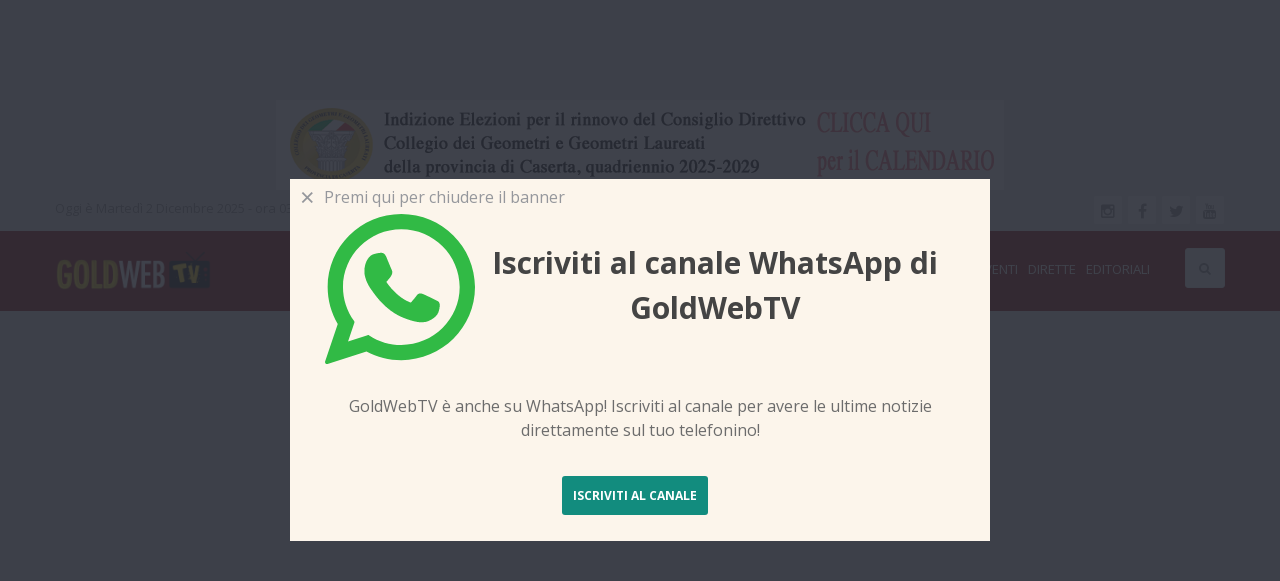

--- FILE ---
content_type: text/html; charset=UTF-8
request_url: https://www.goldwebtv.it/video-basket-c-gold-tutta-la-gara-one-team-basket-caserta-salerno.html
body_size: 12532
content:
            <!DOCTYPE html>
<html class="no-js" lang="it-IT" itemscope="itemscope" itemtype="https://schema.org/WebPage">

<head>
  <title>Video. Basket C Gold. Tutta la gara One Team Basket Caserta-Salerno</title>
  <meta name="title" content="Video. Basket C Gold. Tutta la gara One Team Basket Caserta-Salerno">
  <meta name="description"
    content="Fonte: pagina facebook Mondo Camerette One Team Basket Caserta...">
  <meta name="abstract"
    content="one team basket caserta, basket serie c gold, , , , ">
  <meta name="keywords"
    content="one team basket caserta, basket serie c gold, , , , ">
  <meta property="og:title" content="Video. Basket C Gold. Tutta la gara One Team Basket Caserta-Salerno" />
  <meta property="og:image" content="https://www.goldwebtv.it/userfiles/2023/01/09/1673281429.jpg" />
  <meta property="og:description"
    content="Fonte: pagina facebook Mondo Camerette One Team Basket Caserta..." />
  <meta property="og:url" content="https://www.goldwebtv.it/video-basket-c-gold-tutta-la-gara-one-team-basket-caserta-salerno.html" />
  <meta property="og:site_name" content="Goldwebtv" />
  <meta property="og:type" content="article" />
  <meta name="author" content="Redazione" />
  

<style>
	body { display: block;}
</style>

<meta name="description" content="">
<meta name="original-source" content="//www.goldwebtv.it">



<!-- <script src="https://ajax.googleapis.com/ajax/libs/jquery/2.2.4/jquery.min.js"></script> -->
<script src="https://ajax.googleapis.com/ajax/libs/jquery/3.5.1/jquery.min.js"></script>

<script src="https://maxcdn.bootstrapcdn.com/bootstrap/3.3.7/js/bootstrap.min.js"></script>
<script src="https://www.goldwebtv.it/frontend/templates/goldwebtv/remodal/remodal.min.js"></script>


<meta name="robots" content="index,follow">
<meta name="googlebot" content="index,follow">
<meta property="og:site_name" content="Goldwebtv">
<meta name="google-site-verification" content="-x49dsTAoAUQG1-WQapuo1WPxn6euyIOP2AyIxg26RM" />

<meta name="viewport" content="width=device-width, initial-scale=1.0" />
<link rel="stylesheet" href="https://www.goldwebtv.it/frontend/templates/goldwebtv/css/app.css">
<link rel="stylesheet" href="https://www.goldwebtv.it/frontend/templates/goldwebtv/css/theme.css">
<link rel="stylesheet" href="https://www.goldwebtv.it/frontend/templates/goldwebtv/css/font-awesome.min.css">
<link href='https://fonts.googleapis.com/css?family=Open+Sans:300,400,600,700,800' rel='stylesheet' type='text/css'>
<link rel="stylesheet" type="text/css" href="https://www.goldwebtv.it/frontend/templates/goldwebtv/layerslider/css/layerslider.css">
<link rel="stylesheet" href="https://www.goldwebtv.it/frontend/templates/goldwebtv/css/owl.carousel.min.css">
<link rel="stylesheet" href="https://www.goldwebtv.it/frontend/templates/goldwebtv/css/owl.theme.default.min.css">
<link rel="stylesheet" href="https://www.goldwebtv.it/frontend/templates/goldwebtv/css/responsive.css">
<link rel="apple-touch-icon" sizes="57x57" href="https://www.goldwebtv.it/favicon/apple-icon-57x57.png">
<link rel="apple-touch-icon" sizes="60x60" href="https://www.goldwebtv.it/favicon/apple-icon-60x60.png">
<link rel="apple-touch-icon" sizes="72x72" href="https://www.goldwebtv.it/favicon/apple-icon-72x72.png">
<link rel="apple-touch-icon" sizes="76x76" href="https://www.goldwebtv.it/favicon/apple-icon-76x76.png">
<link rel="apple-touch-icon" sizes="114x114" href="https://www.goldwebtv.it/favicon/apple-icon-114x114.png">
<link rel="apple-touch-icon" sizes="120x120" href="https://www.goldwebtv.it/favicon/apple-icon-120x120.png">
<link rel="apple-touch-icon" sizes="144x144" href="https://www.goldwebtv.it/favicon/apple-icon-144x144.png">
<link rel="apple-touch-icon" sizes="152x152" href="https://www.goldwebtv.it/favicon/apple-icon-152x152.png">
<link rel="apple-touch-icon" sizes="180x180" href="https://www.goldwebtv.it/favicon/apple-icon-180x180.png">
<link rel="icon" type="image/png" sizes="192x192"  href="https://www.goldwebtv.it/favicon/android-icon-192x192.png">
<link rel="icon" type="image/png" sizes="32x32" href="https://www.goldwebtv.it/favicon/favicon-32x32.png">
<link rel="icon" type="image/png" sizes="96x96" href="https://www.goldwebtv.it/favicon/favicon-96x96.png">
<link rel="icon" type="image/png" sizes="16x16" href="https://www.goldwebtv.it/favicon/favicon-16x16.png">

<meta name="msapplication-TileColor" content="#ffffff">
<meta name="msapplication-TileImage" content="https://www.goldwebtv.it/favicon/ms-icon-144x144.png">
<meta name="theme-color" content="#ffffff">



<link rel="stylesheet" href="https://www.goldwebtv.it/frontend/templates/goldwebtv/remodal/remodal.css">
<link rel="stylesheet" href="https://www.goldwebtv.it/frontend/templates/goldwebtv/remodal/remodal-default-theme.css">

<meta name="facebook-domain-verification" content="0ijvtqnxa30cygnomt7c7gp5t7yh8m" />

<script type="text/javascript">
var _iub = _iub || [];
_iub.csConfiguration = {"askConsentAtCookiePolicyUpdate":true,"ccpaAcknowledgeOnDisplay":true,"ccpaApplies":true,"consentOnContinuedBrowsing":false,"enableCcpa":true,"enableTcf":true,"floatingPreferencesButtonDisplay":"bottom-right","invalidateConsentWithoutLog":true,"perPurposeConsent":true,"siteId":2530651,"tcfPurposes":{"1":true,"2":"consent_only","3":"consent_only","4":"consent_only","5":"consent_only","6":"consent_only","7":"consent_only","8":"consent_only","9":"consent_only","10":"consent_only"},"whitelabel":false,"cookiePolicyId":94860506,"lang":"it", "banner":{ "acceptButtonColor":"#840202","acceptButtonDisplay":true,"backgroundColor":"#FFFFFF","closeButtonRejects":true,"customizeButtonCaptionColor":"#FFFFFF","customizeButtonColor":"#840202","customizeButtonDisplay":true,"explicitWithdrawal":true,"position":"bottom","rejectButtonDisplay":true,"textColor":"#000000" }};
</script>
<script type="text/javascript" src="//cdn.iubenda.com/cs/tcf/stub-v2.js"></script>
<script type="text/javascript" src="//cdn.iubenda.com/cs/tcf/safe-tcf-v2.js"></script>
<script type="text/javascript" src="//cdn.iubenda.com/cs/ccpa/stub.js"></script>
<script type="text/javascript" src="//cdn.iubenda.com/cs/iubenda_cs.js" charset="UTF-8" async></script>
<!-- Analytics v4 -->
<script async src="https://www.googletagmanager.com/gtag/js?id=G-EJKNS9BG4L"></script>
<script>
  window.dataLayer = window.dataLayer || [];
  function gtag(){dataLayer.push(arguments);}
  gtag('js', new Date());

  gtag('config', 'G-EJKNS9BG4L');
</script>

<script type="text/javascript">
    (function(c,l,a,r,i,t,y){
        c[a]=c[a]||function(){(c[a].q=c[a].q||[]).push(arguments)};
        t=l.createElement(r);t.async=1;t.src="https://www.clarity.ms/tag/"+i;
        y=l.getElementsByTagName(r)[0];y.parentNode.insertBefore(t,y);
    })(window, document, "clarity", "script", "iipq6tocc1");
</script>

<!-- <script src="https://cdn.counter.dev/script.js" data-id="d022e0be-36e4-4d39-992b-677487667846" data-utcoffset="2"></script> -->
  <style>
    .description a {
      color: #000;
    }

    img {
      object-fit: initial !important;
    }
  </style>


  <script>
    $(function () {
      // $.each(document.images, function(){
      //            var this_image = this;
      //            var src = $(this_image).attr('src') || '' ;
      //            if(!src.length > 0){
      //                //this_image.src = options.loading; // show loading
      //                var lsrc = $(this_image).attr('lsrc') || '' ;
      //                if(lsrc.length > 0){
      //                    var img = new Image();
      //                    img.src = lsrc;
      //                    $(img).load(function() {
      //                        this_image.src = this.src;
      //                    });
      //                }
      //            }
      //        });

      for (var im_idx = 0; im_idx < document.images.length; ++im_idx) {
        var this_image = document.images[im_idx];
        var src = this_image.src || '';
        if (!src.length > 0) {
          //this_image.src = options.loading; // show loading
          var lsrc = this_image.lsrc || '';
          if (lsrc.length > 0) {
            var img = new Image();
            img.src = lsrc;
            img.onload = function () {
              this_image.src = this.src;
            };
          }
        }

      }
    });	
  </script>

  <script src="//d27gtglsu4f4y2.cloudfront.net/prebid_hb_171_19.js" async></script>
  <script src="https://d27gtglsu4f4y2.cloudfront.net/assets/goldwebtv/prj-goldwebtv.js"></script>

</head>

<body>
  <div style="margin: 0 auto; text-align: center" id='prj_728x90_atf'></div>
  <div id='prj_300x250_mob_atf'></div>
  <div class="off-canvas-wrapper">
    <div class="off-canvas-wrapper-inner" id="canvaswrapper" data-off-canvas-wrapper>
      <div class="googleAdv"> </div>
      <div class="googleAdv">  </div>
      <div class="googleAdv">  </div>
      <div class="googleAdv">  </div>
      <div class="googleAdv"> 
		 <a href="https://www.goldwebtv.it/caserta-il-calendario-delle-votazioni-del-collegio-dei-geometri-per-il-rinnovo-del-consiglio-direttivo.html" target="_blank">
			 <img src="/userfiles/2025/12/01/banner-geometri.gif" width="728" height="90" title="" alt="">	
		 </a>
		 </div>
      
<header> 

<div class="off-canvas position-left light-off-menu" id="offCanvas-responsive" data-off-canvas>
            <div class="off-menu-close">
                <h3>Menu</h3>
                <span data-toggle="offCanvas-responsive"><i class="fa fa-times"></i></span>
            </div>
            <ul class="vertical menu off-menu" data-responsive-menu="drilldown">
           <li> <a  href="https://www.goldwebtv.it/news/index.htm" >News</a></li>
                         <li><a href="https://www.goldwebtv.it/cronache/index.htm">Cronache</a></li>
                                        <li><a href="https://www.goldwebtv.it/politica/index.htm">Politica e Societa'</a></li>
                                        <li><a href="https://www.goldwebtv.it/basket/index.htm">Sport e l'intervista</a></li>
                                        <li><a href="https://www.goldwebtv.it/arte/index.htm">Cultura e Scuola</a></li>
                                        <li><a href="https://www.goldwebtv.it/medicina/index.htm">Medicina</a></li>
                                        <li><a href="https://www.goldwebtv.it/eventi/index.htm">Eventi</a></li>
                                        <li><a href="https://www.goldwebtv.it/dirette/index.htm">Dirette</a></li>
                                        <li><a href="https://www.goldwebtv.it/editoriali/index.htm">Editoriali</a></li>
                                           
                
            </ul>
            
            
        </div>


  <!-- Top -->
  <section id="top" class="topBar show-for-large">
    <div class="row">
      <div class="medium-4 columns" style=" text-align:left; font-size: 13px; line-height: 27px;">
      
      <script language="Javascript">
<!--
data = new Date();
ora =data.getHours();
minuti=data.getMinutes();
secondi=data.getSeconds();
giorno = data.getDay();
mese = data.getMonth();
date= data.getDate();
year= data.getFullYear();

if(minuti < 10) minuti="0"+minuti;
if(secondi < 10) secondi="0"+secondi;
if(ora <10) ora="0"+ora;

if(giorno == 0) giorno = "Domenica";
if(giorno == 1) giorno = "Lunedì";
if(giorno == 2) giorno = "Martedì";
if(giorno == 3) giorno = "Mercoledì";
if(giorno == 4) giorno = "Giovedì";
if(giorno == 5) giorno = "Venerdì";
if(giorno == 6) giorno = "Sabato";

if(mese == 0) mese = "Gennaio";
if(mese == 1) mese = "Febbraio";
if(mese == 2) mese = "Marzo";
if(mese == 3) mese = "Aprile";
if(mese == 4) mese = "Maggio";
if(mese == 5) mese = "Giugno";
if(mese == 6) mese = "Luglio";
if(mese == 7) mese = "Agosto";
if(mese == 8) mese = "Settembre";
if(mese == 9) mese = "Ottobre";
if(mese == 10) mese = "Novembre";
if(mese == 11) mese = "Dicembre";

document.write("Oggi è "+giorno+" "+date+" "+mese+" "+year+" - ora "+ora+":"+minuti+":"+secondi);
//-->



</script>
      </div>
      <div class="medium-2 columns" style="text-align: right;">
      
      
        <div class="socialLinks">
        
        <a target="_blank" href="https://www.instagram.com/goldwebtv.it/"><i class="fa fa-instagram"></i></a>
         <a target="_blank" href="https://www.facebook.com/Goldwebtv.it/?fref=ts"><i class="fa fa-facebook-f"></i></a> <a target="_blank" href="https://twitter.com/goldwebtv"><i class="fa fa-twitter"></i></a> <a target="_blank"  href="https://www.youtube.com/user/lusca37"><i class="fa fa-youtube"></i></a> </div>
      </div>
    </div>
  </section>
  <!-- End Top --> 
  <!--Navber-->
  <section id="navBar">
    <nav class="sticky-container" data-sticky-container>
      <div class="sticky topnav" data-sticky data-top-anchor="navBar" data-btm-anchor="footer-bottom:bottom" data-margin-top="0" data-margin-bottom="0" style="width: 100%; background: rgb(132, 2, 2);" data-sticky-on="large">
        <div class="row">
         
         
          <div class="large-12 columns">
           
            <div class="title-bar col-lg-hidden" data-responsive-toggle="beNav" data-hide-for="large">
              <button id="menuopener" class="menu-icon" type="button" data-toggle="offCanvas-responsive"></button>
              <script>
                $(function() {
                  jQuery("#menuopener").click(function(){
                      jQuery("#canvaswrapper").toggleClass("is-open-left");
                      jQuery("#canvaswrapper").toggleClass("is-off-canvas-open");
                  //alert("menu aperto");
                  });
                  jQuery(".off-menu-close").click(function(){
                      jQuery("#canvaswrapper").removeClass("is-open-left");
                      jQuery("#canvaswrapper").removeClass("is-off-canvas-open");
                  //alert("menu aperto");
                  });
                })

              </script>
              <div class="title-bar-title"><a href="//www.goldwebtv.it"><img src="https://www.goldwebtv.it/frontend/templates/goldwebtv/images/logo.png" height="40px" style="height:40px;"  alt="logo"></a></div>
            </div>
            
            
            <div class="top-bar show-for-large" id="beNav" style="width: 100%;">
              <div class="top-bar-left">
                <ul class="menu">
                  <li class="menu-text"> <a href="//www.goldwebtv.it"><img src="https://www.goldwebtv.it/frontend/templates/goldwebtv/images/logo.png"  style="height:40px;" height="40px" alt="logo"></a> </li>
                </ul>
              </div>
              <div class="top-bar-right search-btn">
                <ul class="menu">
                  <li class="search"> <i class="fa fa-search"></i> </li>
                </ul>
              </div>
              <div class="top-bar-right">
              
                <ul class="menu vertical medium-horizontal" data-responsive-menu="drilldown medium-dropdown">
                                        <li><a style="padding: 15px;" href="https://www.goldwebtv.it/news/index.htm" class="button">News</a></li>

				                         <li><a href="https://www.goldwebtv.it/cronache/index.htm">Cronache</a></li>
                                        <li><a href="https://www.goldwebtv.it/politica/index.htm">Politica e Societa'</a></li>
                                        <li><a href="https://www.goldwebtv.it/basket/index.htm">Sport e l'intervista</a></li>
                                        <li><a href="https://www.goldwebtv.it/arte/index.htm">Cultura e Scuola</a></li>
                                        <li><a href="https://www.goldwebtv.it/medicina/index.htm">Medicina</a></li>
                                        <li><a href="https://www.goldwebtv.it/eventi/index.htm">Eventi</a></li>
                                        <li><a href="https://www.goldwebtv.it/dirette/index.htm">Dirette</a></li>
                                        <li><a href="https://www.goldwebtv.it/editoriali/index.htm">Editoriali</a></li>
                              
              
              
                 
              </div>
            </div>
          </div>
        </div>
        <div id="search-bar" class="clearfix search-bar-light">
          <form action="https://www.goldwebtv.it/search.php" method="post">
            <div class="search-input float-left">
              <input type="search" name="q" value="" placeholder="Scrivi qui il nome del video o dell'articolo che stai cercando">
            </div>
            <div class="search-btn float-right text-right">
              <button class="button" name="search" type="submit">Cerca</button>
            </div>
          </form>
        </div>
      </div>
    </nav>
  </section>
<a id="modal_livestream" href="#modal" style="display: none;">Modal №1</a>
<!-- Sezione dedicata alla modal della live -->





</header>
<script>
function setCookie(cname, cvalue, exdays) {
    var d = new Date();
    d.setTime(d.getTime() + (exdays*24*60*60*1000));
    //var expires = "expires="+ d.toUTCString();
    document.cookie = cname + "=" + cvalue + ";path=/";
}
</script>






      <div class="googleAdv">  </div>
      <div class="googleAdv">  </div>
      <div class="googleAdv">  </div>
      <div class="googleAdv">  </div>
      <div class="googleAdv">  </div>
      <div class="googleAdv">  </div>
      <div class="googleAdv">  </div>
      <div class="googleAdv">  </div>
      <div class="googleAdv">  </div>
      <div class="googleAdv">  </div>
            <div class="googleAdv">  </div>
      <div class="googleAdv">  </div>
      <div class="googleAdv">  </div>
      <div class="googleAdv">  </div>
      <div class="googleAdv">  </div>
      <div class="googleAdv">  </div>

      <br>
                    <section class="fullwidth-single-video">
          <div class="row">
            <div class="large-12 columns">
              <div class="flex-video widescreen" style="width:500px !important;">
                <iframe src="https://www.facebook.com/plugins/video.php?height=314&href=https%3A%2F%2Fwww.facebook.com%2Foneteambasketce%2Fvideos%2F859042175204925%2F&show_text=false&width=560&t=0" width="1170" height="314" style="border:none;overflow:hidden" scrolling="no" frameborder="0" allowfullscreen="true" allow="autoplay; clipboard-write; encrypted-media; picture-in-picture; web-share" allowFullScreen="true"></iframe>              </div>
            </div>
          </div>
        </section>
            <div class="row">
        <div class="large-8 columns">
          <section class="SinglePostStats">
            <div class="row secBg">
              <div class="large-12 columns">
                <div class="media-object stack-for-small">
                  <div class="media-object-section">
                    <div class="media-object-section object-second">
                      <div class="author-des clearfix">
                        <div class="post-title">
                          <h4>Video. Basket C Gold. Tutta la gara One Team Basket Caserta-Salerno</h4>
                        </div>
                      </div>
                      <div class="social-share">
                        <div class="post-like-btn clearfix">
                          <div class="float-right easy-share" data-easyshare data-easyshare-http
                            data-easyshare-url="https://www.goldwebtv.it/video-basket-c-gold-tutta-la-gara-one-team-basket-caserta-salerno.html">
                            <!-- Total -->
                            <button data-easyshare-button="total"> <span>Condivisioni</span> </button>
                            <span data-easyshare-total-count>0</span> &nbsp;&nbsp;|&nbsp;&nbsp;
                            <!-- Facebook -->
                            <button data-easyshare-button="facebook"> <span class="fa fa-facebook"></span> </button>
                            <!--<span data-easyshare-button-count="facebook">0</span>-->
                            &nbsp;&nbsp;
                            <!-- Twitter -->
                            <button data-easyshare-button="twitter" data-easyshare-tweet-text=""> <span
                                class="fa fa-twitter"></span> </button>
                            <!--<span data-easyshare-button-count="twitter">0</span>-->
                            &nbsp;&nbsp;
                            <!-- Google+ -->
                            <button data-easyshare-button="google"> <span class="fa fa-google-plus"></span> </button>
                            <!--<span data-easyshare-button-count="google">0</span>-->
                          </div>
                        </div>
                      </div>
                    </div>
                  </div>
                </div>
              </div>
          </section>
          <section class="singlePostDescription">
            <div class="row secBg">
              
              <!-- <div id='prj_300x250_mob_atf'></div> -->
              <div class="large-12 columns">
                <div class="description ">
                  

                  <br><strong style="font-size:11px;">Articolo pubblicato il: 09/01/2023 17:25:18</strong><br><hr><div id='prj_300x250_intext' ></div><p>Fonte: pagina facebook Mondo Camerette One Team Basket Caserta</p><div id="prj_vidinread"></div><br><br>                </div>
              </div>
              <script>
                    function getVote(id, int) {
                      if (window.XMLHttpRequest) {
                        // code for IE7+, Firefox, Chrome, Opera, Safari
                        xmlhttp = new XMLHttpRequest();
                      } else {  // code for IE6, IE5
                        xmlhttp = new ActiveXObject("Microsoft.XMLHTTP");
                      }
                      xmlhttp.onreadystatechange = function () {
                        if (this.readyState == 4 && this.status == 200) {
                          document.getElementById("poll_" + id).innerHTML = this.responseText;
                        }
                      }
                      const id_polls = [" ",null,null,null,null,null,null,null,null,null];
                      xmlhttp.open("GET", "poll_vote.php?id_poll="+id_polls[id]+"&vote="+int,true);
                      xmlhttp.send();
                    }
                  </script>
                  <!-- Script per il sondaggio -->
                  <style>
                    .poll input[type=radio] {
                      display: block;
                    }

                    .pollcheckbox {
                      display: block;
                      float: left;
                      height: 20px;
                      width: 20px;
                      clear: both;
                      margin-right: 20px;
                    }

                    .answer_container {
                      border: 1px solid #ccc;
                      line-height: 20px;
                      padding: 10px;
                      clear: both;
                    }
                  </style>
                                <!-- Script per il sondaggio -->
                  
                  <div id="poll_0" style="padding:20px;" class="poll">

                                                                <form>
                        
                        
                        
                        
                                              </form>
                    </div>
                                                  <br>
                                    <br>
                            </div>
          </section>
          <div id="prj_artcorr"></div>

          <div class="googleAdv" style="padding-bottom:20px;"> 
		 <a href="https://www.liceomanzonicaserta.edu.it/" target="_blank">
			 <img src="/userfiles/2025/11/19/manzoni-2026.gif" width="728" height="90" title="" alt="">	
		 </a>
		 </div>
          <section class="content content-with-sidebar related">
            <div class="row secBg">
              <div class="large-12 columns">
                <div class="main-heading borderBottom">
                  <div class="row padding-14">
                    <div class="medium-12 small-12 columns">
                      <div class="head-title"> <i class="fa fa-film"></i>
                        <h4>Vedi anche... </h4>
                      </div>
                    </div>
                  </div>
                </div>
                <div class="row list-group">

                  <!-- Inizio Loop -->
                                      <div class="item large-4 medium-6 columns grid-medium">
                      <div class="post thumb-border">
                        <div class="post-thumb"> <img
                            src="https://www.goldwebtv.it/img_resizer.php?src=userfiles/2025/11/28/1764350149.jpg&w=343&h=218&zc=1&q=100"
                            width="343" height="218" alt="new video"> <a
                            href="//www.goldwebtv.it/aversa-il-messaggio-del-vescovo-spinillo-in-vista-dell-avvento.html" class="hover-posts"> <span><i
                                class="fa fa-play"></i>Guarda Video</span> </a>
                          <div class="video-stats clearfix">

                          </div>
                        </div>
                        <div class="post-des">
                          <h6> <a
                              href="//www.goldwebtv.it/aversa-il-messaggio-del-vescovo-spinillo-in-vista-dell-avvento.html">Aversa. Il messaggio del Vescovo Spinillo in vista dell'Avvento</a>
                          </h6>
                          <div class="post-stats clearfix">
                            <p class="pull-left"> <i class="fa fa-clock-o"></i>
                              <span>28-11-2025 18:15</span>
                            </p>
                          </div>
                          <div class="post-button"> <a href="//www.goldwebtv.it/aversa-il-messaggio-del-vescovo-spinillo-in-vista-dell-avvento.html"
                              class="secondary-button"><i class="fa fa-play-circle"></i> x </a> </div>
                        </div>
                      </div>
                    </div>
                                      <div class="item large-4 medium-6 columns grid-medium">
                      <div class="post thumb-border">
                        <div class="post-thumb"> <img
                            src="https://www.goldwebtv.it/img_resizer.php?src=userfiles/2025/11/27/1764261308.PNG&w=343&h=218&zc=1&q=100"
                            width="343" height="218" alt="new video"> <a
                            href="//www.goldwebtv.it/video-maddaloni-in-diretta-tutto-il-consiglio-comunale-di-oggi-sdbe.html" class="hover-posts"> <span><i
                                class="fa fa-play"></i>Guarda Video</span> </a>
                          <div class="video-stats clearfix">

                          </div>
                        </div>
                        <div class="post-des">
                          <h6> <a
                              href="//www.goldwebtv.it/video-maddaloni-in-diretta-tutto-il-consiglio-comunale-di-oggi-sdbe.html">Video. Maddaloni. In diretta tutto il Consiglio comunale di oggi </a>
                          </h6>
                          <div class="post-stats clearfix">
                            <p class="pull-left"> <i class="fa fa-clock-o"></i>
                              <span>27-11-2025 17:35</span>
                            </p>
                          </div>
                          <div class="post-button"> <a href="//www.goldwebtv.it/video-maddaloni-in-diretta-tutto-il-consiglio-comunale-di-oggi-sdbe.html"
                              class="secondary-button"><i class="fa fa-play-circle"></i> x </a> </div>
                        </div>
                      </div>
                    </div>
                                      <div class="item large-4 medium-6 columns grid-medium">
                      <div class="post thumb-border">
                        <div class="post-thumb"> <img
                            src="https://www.goldwebtv.it/img_resizer.php?src=userfiles/2025/11/21/1763722579.jpg&w=343&h=218&zc=1&q=100"
                            width="343" height="218" alt="new video"> <a
                            href="//www.goldwebtv.it/video-regionali-l-appello-al-voto-dell-on-gennaro-oliviero-candidato-con-la-lista-a-testa-alta.html" class="hover-posts"> <span><i
                                class="fa fa-play"></i>Guarda Video</span> </a>
                          <div class="video-stats clearfix">

                          </div>
                        </div>
                        <div class="post-des">
                          <h6> <a
                              href="//www.goldwebtv.it/video-regionali-l-appello-al-voto-dell-on-gennaro-oliviero-candidato-con-la-lista-a-testa-alta.html">Video. Regionali. L'appello al voto dell'On. Gennaro Oliviero candidato con la lista 'A Testa Alta'</a>
                          </h6>
                          <div class="post-stats clearfix">
                            <p class="pull-left"> <i class="fa fa-clock-o"></i>
                              <span>21-11-2025 11:56</span>
                            </p>
                          </div>
                          <div class="post-button"> <a href="//www.goldwebtv.it/video-regionali-l-appello-al-voto-dell-on-gennaro-oliviero-candidato-con-la-lista-a-testa-alta.html"
                              class="secondary-button"><i class="fa fa-play-circle"></i> x </a> </div>
                        </div>
                      </div>
                    </div>
                                      <div class="item large-4 medium-6 columns grid-medium">
                      <div class="post thumb-border">
                        <div class="post-thumb"> <img
                            src="https://www.goldwebtv.it/img_resizer.php?src=userfiles/2025/11/21/1763716528.PNG&w=343&h=218&zc=1&q=100"
                            width="343" height="218" alt="new video"> <a
                            href="//www.goldwebtv.it/video-regionali-piccerillo-lega-chiude-col-botto-la-campagna-on-molteni-antonella-nostro-patrimonio.html" class="hover-posts"> <span><i
                                class="fa fa-play"></i>Guarda Video</span> </a>
                          <div class="video-stats clearfix">

                          </div>
                        </div>
                        <div class="post-des">
                          <h6> <a
                              href="//www.goldwebtv.it/video-regionali-piccerillo-lega-chiude-col-botto-la-campagna-on-molteni-antonella-nostro-patrimonio.html">Video. Regionali. Piccerillo (Lega) chiude col botto la campagna. On. Molteni: Antonella nostro patrimonio</a>
                          </h6>
                          <div class="post-stats clearfix">
                            <p class="pull-left"> <i class="fa fa-clock-o"></i>
                              <span>21-11-2025 23:50</span>
                            </p>
                          </div>
                          <div class="post-button"> <a href="//www.goldwebtv.it/video-regionali-piccerillo-lega-chiude-col-botto-la-campagna-on-molteni-antonella-nostro-patrimonio.html"
                              class="secondary-button"><i class="fa fa-play-circle"></i> x </a> </div>
                        </div>
                      </div>
                    </div>
                                      <div class="item large-4 medium-6 columns grid-medium">
                      <div class="post thumb-border">
                        <div class="post-thumb"> <img
                            src="https://www.goldwebtv.it/img_resizer.php?src=userfiles/2025/11/20/1763656280.PNG&w=343&h=218&zc=1&q=100"
                            width="343" height="218" alt="new video"> <a
                            href="//www.goldwebtv.it/video-regionali-l-appello-al-voto-di-giuseppe-riccio-candidato-al-consiglio-regionale-con-avanti-campania.html" class="hover-posts"> <span><i
                                class="fa fa-play"></i>Guarda Video</span> </a>
                          <div class="video-stats clearfix">

                          </div>
                        </div>
                        <div class="post-des">
                          <h6> <a
                              href="//www.goldwebtv.it/video-regionali-l-appello-al-voto-di-giuseppe-riccio-candidato-al-consiglio-regionale-con-avanti-campania.html">Video. Regionali. L'appello al voto di Giuseppe Riccio candidato al Consiglio Regionale con Avanti Campania</a>
                          </h6>
                          <div class="post-stats clearfix">
                            <p class="pull-left"> <i class="fa fa-clock-o"></i>
                              <span>20-11-2025 18:50</span>
                            </p>
                          </div>
                          <div class="post-button"> <a href="//www.goldwebtv.it/video-regionali-l-appello-al-voto-di-giuseppe-riccio-candidato-al-consiglio-regionale-con-avanti-campania.html"
                              class="secondary-button"><i class="fa fa-play-circle"></i> x </a> </div>
                        </div>
                      </div>
                    </div>
                                      <div class="item large-4 medium-6 columns grid-medium">
                      <div class="post thumb-border">
                        <div class="post-thumb"> <img
                            src="https://www.goldwebtv.it/img_resizer.php?src=userfiles/2025/11/19/1763580151.PNG&w=343&h=218&zc=1&q=100"
                            width="343" height="218" alt="new video"> <a
                            href="//www.goldwebtv.it/video-regionali-aeroporto-grazzanise-c-volturno-sicurezza-cirielli-zinzi-e-parla-ministro-salvini.html" class="hover-posts"> <span><i
                                class="fa fa-play"></i>Guarda Video</span> </a>
                          <div class="video-stats clearfix">

                          </div>
                        </div>
                        <div class="post-des">
                          <h6> <a
                              href="//www.goldwebtv.it/video-regionali-aeroporto-grazzanise-c-volturno-sicurezza-cirielli-zinzi-e-parla-ministro-salvini.html">Video. Regionali. Aeroporto Grazzanise, C.Volturno, sicurezza, Cirielli, Zinzi e. Parla Ministro Salvini</a>
                          </h6>
                          <div class="post-stats clearfix">
                            <p class="pull-left"> <i class="fa fa-clock-o"></i>
                              <span>19-11-2025 20:23</span>
                            </p>
                          </div>
                          <div class="post-button"> <a href="//www.goldwebtv.it/video-regionali-aeroporto-grazzanise-c-volturno-sicurezza-cirielli-zinzi-e-parla-ministro-salvini.html"
                              class="secondary-button"><i class="fa fa-play-circle"></i> x </a> </div>
                        </div>
                      </div>
                    </div>
                                      <div class="item large-4 medium-6 columns grid-medium">
                      <div class="post thumb-border">
                        <div class="post-thumb"> <img
                            src="https://www.goldwebtv.it/img_resizer.php?src=userfiles/2025/11/18/1763494826.jpg&w=343&h=218&zc=1&q=100"
                            width="343" height="218" alt="new video"> <a
                            href="//www.goldwebtv.it/video-regionali-l-ex-premier-conte-su-ultimo-posto-sanit-prov-ce-e-su-terra-dei-fuochi-va-bonificata-questa-terra-martoriata.html" class="hover-posts"> <span><i
                                class="fa fa-play"></i>Guarda Video</span> </a>
                          <div class="video-stats clearfix">

                          </div>
                        </div>
                        <div class="post-des">
                          <h6> <a
                              href="//www.goldwebtv.it/video-regionali-l-ex-premier-conte-su-ultimo-posto-sanit-prov-ce-e-su-terra-dei-fuochi-va-bonificata-questa-terra-martoriata.html">Video. Regionali. L'ex Premier Conte su ultimo posto sanità prov. CE e su 'Terra dei Fuochi': "Va bonificata questa terra martoriata"</a>
                          </h6>
                          <div class="post-stats clearfix">
                            <p class="pull-left"> <i class="fa fa-clock-o"></i>
                              <span>18-11-2025 20:40</span>
                            </p>
                          </div>
                          <div class="post-button"> <a href="//www.goldwebtv.it/video-regionali-l-ex-premier-conte-su-ultimo-posto-sanit-prov-ce-e-su-terra-dei-fuochi-va-bonificata-questa-terra-martoriata.html"
                              class="secondary-button"><i class="fa fa-play-circle"></i> x </a> </div>
                        </div>
                      </div>
                    </div>
                                      <div class="item large-4 medium-6 columns grid-medium">
                      <div class="post thumb-border">
                        <div class="post-thumb"> <img
                            src="https://www.goldwebtv.it/img_resizer.php?src=userfiles/2025/11/18/1763491304.jpg&w=343&h=218&zc=1&q=100"
                            width="343" height="218" alt="new video"> <a
                            href="//www.goldwebtv.it/video-regionali-caserta-auditorium-gremito-per-la-visita-dell-ex-premier-conte-e-del-candidato-presidente-fico-chi-c-era.html" class="hover-posts"> <span><i
                                class="fa fa-play"></i>Guarda Video</span> </a>
                          <div class="video-stats clearfix">

                          </div>
                        </div>
                        <div class="post-des">
                          <h6> <a
                              href="//www.goldwebtv.it/video-regionali-caserta-auditorium-gremito-per-la-visita-dell-ex-premier-conte-e-del-candidato-presidente-fico-chi-c-era.html">Video. Regionali. Caserta. Auditorium gremito per la visita dell'ex Premier Conte e del candidato Presidente Fico. Chi c'era</a>
                          </h6>
                          <div class="post-stats clearfix">
                            <p class="pull-left"> <i class="fa fa-clock-o"></i>
                              <span>18-11-2025 19:41</span>
                            </p>
                          </div>
                          <div class="post-button"> <a href="//www.goldwebtv.it/video-regionali-caserta-auditorium-gremito-per-la-visita-dell-ex-premier-conte-e-del-candidato-presidente-fico-chi-c-era.html"
                              class="secondary-button"><i class="fa fa-play-circle"></i> x </a> </div>
                        </div>
                      </div>
                    </div>
                                      <div class="item large-4 medium-6 columns grid-medium">
                      <div class="post thumb-border">
                        <div class="post-thumb"> <img
                            src="https://www.goldwebtv.it/img_resizer.php?src=userfiles/2025/11/14/1763141466.PNG&w=343&h=218&zc=1&q=100"
                            width="343" height="218" alt="new video"> <a
                            href="//www.goldwebtv.it/video-caserta-fiamme-in-centro-rifiuti-cassone-camion-prendono-fuoco-autista-li-scarica-in-strada-provvidenzialmente.html" class="hover-posts"> <span><i
                                class="fa fa-play"></i>Guarda Video</span> </a>
                          <div class="video-stats clearfix">

                          </div>
                        </div>
                        <div class="post-des">
                          <h6> <a
                              href="//www.goldwebtv.it/video-caserta-fiamme-in-centro-rifiuti-cassone-camion-prendono-fuoco-autista-li-scarica-in-strada-provvidenzialmente.html">Video. Caserta. Fiamme in centro. Rifiuti cassone camion prendono fuoco. Autista li scarica in strada provvidenzialmente</a>
                          </h6>
                          <div class="post-stats clearfix">
                            <p class="pull-left"> <i class="fa fa-clock-o"></i>
                              <span>14-11-2025 18:31</span>
                            </p>
                          </div>
                          <div class="post-button"> <a href="//www.goldwebtv.it/video-caserta-fiamme-in-centro-rifiuti-cassone-camion-prendono-fuoco-autista-li-scarica-in-strada-provvidenzialmente.html"
                              class="secondary-button"><i class="fa fa-play-circle"></i> x </a> </div>
                        </div>
                      </div>
                    </div>
                                      <div class="item large-4 medium-6 columns grid-medium">
                      <div class="post thumb-border">
                        <div class="post-thumb"> <img
                            src="https://www.goldwebtv.it/img_resizer.php?src=userfiles/2025/11/12/1762961580.jpg&w=343&h=218&zc=1&q=100"
                            width="343" height="218" alt="new video"> <a
                            href="//www.goldwebtv.it/video-regionali-on-iodice-casa-riformista-mantenuti-tutti-gli-impegni-presi-coi-cittadini-dall-ospedale-di-marcianise-al-panettone-di-rifiuti-fino.html" class="hover-posts"> <span><i
                                class="fa fa-play"></i>Guarda Video</span> </a>
                          <div class="video-stats clearfix">

                          </div>
                        </div>
                        <div class="post-des">
                          <h6> <a
                              href="//www.goldwebtv.it/video-regionali-on-iodice-casa-riformista-mantenuti-tutti-gli-impegni-presi-coi-cittadini-dall-ospedale-di-marcianise-al-panettone-di-rifiuti-fino.html">Video. Regionali. On. Iodice (Casa Riformista): "Mantenuti tutti gli impegni presi coi cittadini: dall'ospedale di Marcianise al 'panettone' di rifiuti fino"</a>
                          </h6>
                          <div class="post-stats clearfix">
                            <p class="pull-left"> <i class="fa fa-clock-o"></i>
                              <span>14-11-2025 20:05</span>
                            </p>
                          </div>
                          <div class="post-button"> <a href="//www.goldwebtv.it/video-regionali-on-iodice-casa-riformista-mantenuti-tutti-gli-impegni-presi-coi-cittadini-dall-ospedale-di-marcianise-al-panettone-di-rifiuti-fino.html"
                              class="secondary-button"><i class="fa fa-play-circle"></i> x </a> </div>
                        </div>
                      </div>
                    </div>
                                      <div class="item large-4 medium-6 columns grid-medium">
                      <div class="post thumb-border">
                        <div class="post-thumb"> <img
                            src="https://www.goldwebtv.it/img_resizer.php?src=userfiles/2025/11/12/1762953888.jpg&w=343&h=218&zc=1&q=100"
                            width="343" height="218" alt="new video"> <a
                            href="//www.goldwebtv.it/video-ministro-ambiente-su-terra-dei-fuochi-stanziati-primi-finanziamenti-poi-in-base-alle-forze-che-si-hanno-stabiliremo.html" class="hover-posts"> <span><i
                                class="fa fa-play"></i>Guarda Video</span> </a>
                          <div class="video-stats clearfix">

                          </div>
                        </div>
                        <div class="post-des">
                          <h6> <a
                              href="//www.goldwebtv.it/video-ministro-ambiente-su-terra-dei-fuochi-stanziati-primi-finanziamenti-poi-in-base-alle-forze-che-si-hanno-stabiliremo.html">Video. Ministro Ambiente su 'Terra dei Fuochi': "Stanziati primi finanziamenti poi in base alle forze che si hanno stabiliremo"</a>
                          </h6>
                          <div class="post-stats clearfix">
                            <p class="pull-left"> <i class="fa fa-clock-o"></i>
                              <span>12-11-2025 14:24</span>
                            </p>
                          </div>
                          <div class="post-button"> <a href="//www.goldwebtv.it/video-ministro-ambiente-su-terra-dei-fuochi-stanziati-primi-finanziamenti-poi-in-base-alle-forze-che-si-hanno-stabiliremo.html"
                              class="secondary-button"><i class="fa fa-play-circle"></i> x </a> </div>
                        </div>
                      </div>
                    </div>
                                      <div class="item large-4 medium-6 columns grid-medium">
                      <div class="post thumb-border">
                        <div class="post-thumb"> <img
                            src="https://www.goldwebtv.it/img_resizer.php?src=userfiles/2025/11/11/1762888338.jpg&w=343&h=218&zc=1&q=100"
                            width="343" height="218" alt="new video"> <a
                            href="//www.goldwebtv.it/video-regionali-mondragone-tutta-per-zannini-puntiamo-due-seggi-in-prov-ce-io-parlamentare-vi-dico.html" class="hover-posts"> <span><i
                                class="fa fa-play"></i>Guarda Video</span> </a>
                          <div class="video-stats clearfix">

                          </div>
                        </div>
                        <div class="post-des">
                          <h6> <a
                              href="//www.goldwebtv.it/video-regionali-mondragone-tutta-per-zannini-puntiamo-due-seggi-in-prov-ce-io-parlamentare-vi-dico.html">Video. Regionali. Mondragone tutta per Zannini: "Puntiamo due seggi in prov. CE. Io Parlamentare? Vi dico"</a>
                          </h6>
                          <div class="post-stats clearfix">
                            <p class="pull-left"> <i class="fa fa-clock-o"></i>
                              <span>11-11-2025 20:12</span>
                            </p>
                          </div>
                          <div class="post-button"> <a href="//www.goldwebtv.it/video-regionali-mondragone-tutta-per-zannini-puntiamo-due-seggi-in-prov-ce-io-parlamentare-vi-dico.html"
                              class="secondary-button"><i class="fa fa-play-circle"></i> x </a> </div>
                        </div>
                      </div>
                    </div>
                                      <div class="item large-4 medium-6 columns grid-medium">
                      <div class="post thumb-border">
                        <div class="post-thumb"> <img
                            src="https://www.goldwebtv.it/img_resizer.php?src=userfiles/2025/11/08/1762604733.jpg&w=343&h=218&zc=1&q=100"
                            width="343" height="218" alt="new video"> <a
                            href="//www.goldwebtv.it/video-regionali-on-zinzi-lega-replica-a-maraio-psi-crollada-di-cirielli-csx-disperato-perch-sa-della-sconfitta-che-subir.html" class="hover-posts"> <span><i
                                class="fa fa-play"></i>Guarda Video</span> </a>
                          <div class="video-stats clearfix">

                          </div>
                        </div>
                        <div class="post-des">
                          <h6> <a
                              href="//www.goldwebtv.it/video-regionali-on-zinzi-lega-replica-a-maraio-psi-crollada-di-cirielli-csx-disperato-perch-sa-della-sconfitta-che-subir.html">Video. Regionali. On. Zinzi (Lega) replica a Maraio (PSI): "Crollada di Cirielli? Csx disperato perchè sa della sconfitta che subirà"</a>
                          </h6>
                          <div class="post-stats clearfix">
                            <p class="pull-left"> <i class="fa fa-clock-o"></i>
                              <span>08-11-2025 13:25</span>
                            </p>
                          </div>
                          <div class="post-button"> <a href="//www.goldwebtv.it/video-regionali-on-zinzi-lega-replica-a-maraio-psi-crollada-di-cirielli-csx-disperato-perch-sa-della-sconfitta-che-subir.html"
                              class="secondary-button"><i class="fa fa-play-circle"></i> x </a> </div>
                        </div>
                      </div>
                    </div>
                                      <div class="item large-4 medium-6 columns grid-medium">
                      <div class="post thumb-border">
                        <div class="post-thumb"> <img
                            src="https://www.goldwebtv.it/img_resizer.php?src=userfiles/2025/11/07/1762542322.jpg&w=343&h=218&zc=1&q=100"
                            width="343" height="218" alt="new video"> <a
                            href="//www.goldwebtv.it/video-regionali-la-carica-dei-500-per-la-candidata-della-lega-on-antonella-piccerillo-chi-c-era.html" class="hover-posts"> <span><i
                                class="fa fa-play"></i>Guarda Video</span> </a>
                          <div class="video-stats clearfix">

                          </div>
                        </div>
                        <div class="post-des">
                          <h6> <a
                              href="//www.goldwebtv.it/video-regionali-la-carica-dei-500-per-la-candidata-della-lega-on-antonella-piccerillo-chi-c-era.html">Video. Regionali. La carica dei 500 per la candidata della Lega, On. Antonella Piccerillo. Chi c'era</a>
                          </h6>
                          <div class="post-stats clearfix">
                            <p class="pull-left"> <i class="fa fa-clock-o"></i>
                              <span>07-11-2025 20:05</span>
                            </p>
                          </div>
                          <div class="post-button"> <a href="//www.goldwebtv.it/video-regionali-la-carica-dei-500-per-la-candidata-della-lega-on-antonella-piccerillo-chi-c-era.html"
                              class="secondary-button"><i class="fa fa-play-circle"></i> x </a> </div>
                        </div>
                      </div>
                    </div>
                                    <!-- Fine Loop -->

                </div>
              </div>
            </div>
          </section>
        </div>
        <div class="large-4 columns">
          
<aside class="sidebar">
  <div class="sidebarBg"></div>
  <div class="row">
  
  
  
  
  <div class="widgetBox">
    <div style="border:1px solid #ccc; width:303px; margin:0 auto; min-height: 390px;">
      <div class="editorial_image" style="width:300px;  margin:0 auto;"> <img src="https://www.goldwebtv.it/frontend/templates/goldwebtv/images/goldWeb_editoriale.png" /> </div>
      
      <div style="margin-bottom:10px;" /></div>
      <div class="editorial_title" style="font-weight:bold; padding-right:10px;   padding-left:10px; color:#444;">Scateni. Napoli. Inno alla gioia (e Beehtoven non c'entra)</div>
      <hr  style="margin:10px;"/>
      <div class="editorial_text" style=" padding-right:10px;   padding-left:10px;   font-size: 12px;    color: #000;"> Ospedale del Mare, Cardarelli, Santobono, San Paolo, Pellegrini, Cto, Fatebenefratelli e Villa Betania: bollettino sanitario, stilato alle 23 e 30 di una serata... </div>
        <hr  style="margin:10px;"/>
      <a href="https://www.goldwebtv.it/scateni-napoli-inno-alla-gioia-e-beehtoven-non-c-entra.html"><button style="float:right;border: 1px solid #bb3d22;background: #c23517;padding: 11px;color: #fff;margin-right: 10px;border-radius: 3px;font-size: 12px;text-transform: uppercase;font-weight: bold;">Leggi Tutto</button></a>
    </div>
  </div>
  
  <!-- Recent post videos -->
  <div class="large-12 medium-7 medium-centered columns">
    <div class="widgetBox">
      <div class="widgetTitle">
        <h5>Ultime Notizie</h5>
      </div>
      <div class="widgetContent">
                <div class="media-object stack-for-small">
          <div class="media-object-section">
            <div class="recent-img" style="max-height:200px;"> <img src="https://www.goldwebtv.it/img_resizer.php?src=userfiles/2025/12/01/1764608656.jpg&w=325&h=216&zc=1&q=100" width="120" height="80" alt="video"> <a href="https://www.goldwebtv.it/juvecaserta-imola-al-via-da-domani-la-vendita-dei-biglietti-per-la-sfida-al-palapiccolo.html" class="hover-posts"> <span>
                            <i class="fa fa-eye"></i> Leggi Articolo
                            </span> </a> </div>
          </div>
          <div class="media-object-section">
            <div class="media-content">
              <h6><a href="https://www.goldwebtv.it/juvecaserta-imola-al-via-da-domani-la-vendita-dei-biglietti-per-la-sfida-al-palapiccolo.html">Juvecaserta-Imola, al via da domani la vendita dei biglietti per la sfida al palaPiccolo</a></h6>
            </div>
          </div>
        </div>
                <div class="media-object stack-for-small">
          <div class="media-object-section">
            <div class="recent-img" style="max-height:200px;"> <img src="https://www.goldwebtv.it/img_resizer.php?src=userfiles/2025/12/01/1764608501.jpg&w=325&h=216&zc=1&q=100" width="120" height="80" alt="video"> <a href="https://www.goldwebtv.it/marcianise-acer-campania-traccia-le-prime-linee-per-la-riqualificazione-del-parco-primavera.html" class="hover-posts"> <span>
                            <i class="fa fa-eye"></i> Leggi Articolo
                            </span> </a> </div>
          </div>
          <div class="media-object-section">
            <div class="media-content">
              <h6><a href="https://www.goldwebtv.it/marcianise-acer-campania-traccia-le-prime-linee-per-la-riqualificazione-del-parco-primavera.html">Marcianise. ACER Campania traccia le prime linee per la riqualificazione del Parco Primavera</a></h6>
            </div>
          </div>
        </div>
                <div class="media-object stack-for-small">
          <div class="media-object-section">
            <div class="recent-img" style="max-height:200px;"> <img src="https://www.goldwebtv.it/img_resizer.php?src=userfiles/2025/12/01/1764606798.jpg&w=325&h=216&zc=1&q=100" width="120" height="80" alt="video"> <a href="https://www.goldwebtv.it/caserta-in-pochi-mesi-gi-grandissimo-successo-per-la-scuola-di-inglese-kids-us-ed-ora-ci-prepariamo-per-il-natale.html" class="hover-posts"> <span>
                            <i class="fa fa-eye"></i> Leggi Articolo
                            </span> </a> </div>
          </div>
          <div class="media-object-section">
            <div class="media-content">
              <h6><a href="https://www.goldwebtv.it/caserta-in-pochi-mesi-gi-grandissimo-successo-per-la-scuola-di-inglese-kids-us-ed-ora-ci-prepariamo-per-il-natale.html">Caserta. In pochi mesi è già grandissimo successo per la scuola di inglese Kids&Us: "Ed ora ci prepariamo per il Natale"</a></h6>
            </div>
          </div>
        </div>
                <div class="media-object stack-for-small">
          <div class="media-object-section">
            <div class="recent-img" style="max-height:200px;"> <img src="https://www.goldwebtv.it/img_resizer.php?src=userfiles/2025/12/01/1764600666.jpg&w=325&h=216&zc=1&q=100" width="120" height="80" alt="video"> <a href="https://www.goldwebtv.it/arienzo-insediata-la-commissione-pari-opportunit-con-nuove-figure-di-riferimento.html" class="hover-posts"> <span>
                            <i class="fa fa-eye"></i> Leggi Articolo
                            </span> </a> </div>
          </div>
          <div class="media-object-section">
            <div class="media-content">
              <h6><a href="https://www.goldwebtv.it/arienzo-insediata-la-commissione-pari-opportunit-con-nuove-figure-di-riferimento.html">Arienzo. Insediata la Commissione Pari Opportunità con nuove figure di riferimento</a></h6>
            </div>
          </div>
        </div>
                <div class="media-object stack-for-small">
          <div class="media-object-section">
            <div class="recent-img" style="max-height:200px;"> <img src="https://www.goldwebtv.it/img_resizer.php?src=userfiles/2025/12/01/1764600437.jpg&w=325&h=216&zc=1&q=100" width="120" height="80" alt="video"> <a href="https://www.goldwebtv.it/san-cipriano-d-u2019aversa-pubblicato-l-elenco-degli-ammessi-con-riserva-al-concorso-per-2-funzionari-amministrativi.html" class="hover-posts"> <span>
                            <i class="fa fa-eye"></i> Leggi Articolo
                            </span> </a> </div>
          </div>
          <div class="media-object-section">
            <div class="media-content">
              <h6><a href="https://www.goldwebtv.it/san-cipriano-d-u2019aversa-pubblicato-l-elenco-degli-ammessi-con-riserva-al-concorso-per-2-funzionari-amministrativi.html">San Cipriano d'Aversa: pubblicato l'elenco degli ammessi con riserva al concorso per 2 Funzionari Amministrativi</a></h6>
            </div>
          </div>
        </div>
                <div class="media-object stack-for-small">
          <div class="media-object-section">
            <div class="recent-img" style="max-height:200px;"> <img src="https://www.goldwebtv.it/img_resizer.php?src=userfiles/2025/12/01/1764600302.jpg&w=325&h=216&zc=1&q=100" width="120" height="80" alt="video"> <a href="https://www.goldwebtv.it/cellole-controllo-gratuito-dell-udito-il-2-dicembre-in-piazza-compasso.html" class="hover-posts"> <span>
                            <i class="fa fa-eye"></i> Leggi Articolo
                            </span> </a> </div>
          </div>
          <div class="media-object-section">
            <div class="media-content">
              <h6><a href="https://www.goldwebtv.it/cellole-controllo-gratuito-dell-udito-il-2-dicembre-in-piazza-compasso.html">Cellole. Controllo gratuito dell'udito il 2 dicembre in Piazza Compasso</a></h6>
            </div>
          </div>
        </div>
                <div class="media-object stack-for-small">
          <div class="media-object-section">
            <div class="recent-img" style="max-height:200px;"> <img src="https://www.goldwebtv.it/img_resizer.php?src=userfiles/2025/12/01/1764600174.jpg&w=325&h=216&zc=1&q=100" width="120" height="80" alt="video"> <a href="https://www.goldwebtv.it/villaggio-di-natale-a-maddaloni-un-mese-di-eventi-animazione-e-spettacoli-per-tutta-la-famiglia.html" class="hover-posts"> <span>
                            <i class="fa fa-eye"></i> Leggi Articolo
                            </span> </a> </div>
          </div>
          <div class="media-object-section">
            <div class="media-content">
              <h6><a href="https://www.goldwebtv.it/villaggio-di-natale-a-maddaloni-un-mese-di-eventi-animazione-e-spettacoli-per-tutta-la-famiglia.html">Villaggio di Natale a Maddaloni: un mese di eventi, animazione e spettacoli per tutta la famiglia</a></h6>
            </div>
          </div>
        </div>
                <div class="media-object stack-for-small">
          <div class="media-object-section">
            <div class="recent-img" style="max-height:200px;"> <img src="https://www.goldwebtv.it/img_resizer.php?src=userfiles/2025/12/01/1764599990.jpg&w=325&h=216&zc=1&q=100" width="120" height="80" alt="video"> <a href="https://www.goldwebtv.it/succivo-presenta-l-altro-natale-eventi-inclusivi-per-grandi-e-bambini-dal-6-dicembre-al-6-gennaio.html" class="hover-posts"> <span>
                            <i class="fa fa-eye"></i> Leggi Articolo
                            </span> </a> </div>
          </div>
          <div class="media-object-section">
            <div class="media-content">
              <h6><a href="https://www.goldwebtv.it/succivo-presenta-l-altro-natale-eventi-inclusivi-per-grandi-e-bambini-dal-6-dicembre-al-6-gennaio.html">Succivo presenta 'L'Altro Natale': eventi inclusivi per grandi e bambini dal 6 dicembre al 6 gennaio</a></h6>
            </div>
          </div>
        </div>
                <div class="media-object stack-for-small">
          <div class="media-object-section">
            <div class="recent-img" style="max-height:200px;"> <img src="https://www.goldwebtv.it/img_resizer.php?src=userfiles/2025/12/01/1764599847.jpg&w=325&h=216&zc=1&q=100" width="120" height="80" alt="video"> <a href="https://www.goldwebtv.it/capua-adotta-il-peba-passo-avanti-per-l-accessibilit-e-l-inclusione-urbana.html" class="hover-posts"> <span>
                            <i class="fa fa-eye"></i> Leggi Articolo
                            </span> </a> </div>
          </div>
          <div class="media-object-section">
            <div class="media-content">
              <h6><a href="https://www.goldwebtv.it/capua-adotta-il-peba-passo-avanti-per-l-accessibilit-e-l-inclusione-urbana.html">Capua adotta il PEBA: passo avanti per l'accessibilità e l'inclusione urbana</a></h6>
            </div>
          </div>
        </div>
                <div class="media-object stack-for-small">
          <div class="media-object-section">
            <div class="recent-img" style="max-height:200px;"> <img src="https://www.goldwebtv.it/img_resizer.php?src=userfiles/2025/12/01/1764599631.jpg&w=325&h=216&zc=1&q=100" width="120" height="80" alt="video"> <a href="https://www.goldwebtv.it/salvataggio-a-calvi-risorta-vigili-del-fuoco-recuperano-uomo-caduto-in-un-dirupo.html" class="hover-posts"> <span>
                            <i class="fa fa-eye"></i> Leggi Articolo
                            </span> </a> </div>
          </div>
          <div class="media-object-section">
            <div class="media-content">
              <h6><a href="https://www.goldwebtv.it/salvataggio-a-calvi-risorta-vigili-del-fuoco-recuperano-uomo-caduto-in-un-dirupo.html">Salvataggio a Calvi Risorta: Vigili del Fuoco recuperano uomo caduto in un dirupo</a></h6>
            </div>
          </div>
        </div>
                <a style="background: #444; border:0px;" class="button radius" href="https://www.goldwebtv.it/news/index.htm">Tutte le News</a> </div>
    </div>
    <!-- End Recent post videos --> 
    
    <!-- ad banner widget -->
    <div class="large-12 medium-7 medium-centered columns">
      <div class="widgetBox">
        <div class="widgetContent">
          <div class="advBanner text-center">  </div>
        </div>
      </div>
    </div>
    <!-- end ad banner widget --> 
    
    <!-- ad banner widget -->
    <div class="large-12 medium-7 medium-centered columns">
      <div class="widgetBox">
        <div class="widgetContent">
          <div class="advBanner text-center">  </div>
        </div>
      </div>
    </div>
    <!-- end ad banner widget --> 
    
    <!-- ad banner widget -->
    <div class="large-12 medium-7 medium-centered columns">
      <div class="widgetBox">
        <div class="widgetContent">
          <div class="advBanner text-center">  </div>
        </div>
      </div>
    </div>
    <!-- end ad banner widget --> 
    
    <!-- ad banner widget -->
    <div class="large-12 medium-7 medium-centered columns">
      <div class="widgetBox">
        <div class="widgetContent">
          <div class="advBanner text-center">  </div>
        </div>
      </div>
    </div>
    <!-- end ad banner widget --> 
    
    <!-- ad banner widget -->
    <div class="large-12 medium-7 medium-centered columns">
      <div class="widgetBox">
        <div class="widgetContent">
          <div class="advBanner text-center">  </div>
        </div>
      </div>
    </div>
    <!-- end ad banner widget --> 
    
    
    <!-- ad banner widget -->
        <!-- end ad banner widget --> 
    <!-- ad banner widget -->
        <!-- end ad banner widget --> 
    <!-- ad banner widget -->
        <!-- end ad banner widget --> 
    <!-- ad banner widget -->
    
    <!-- end ad banner widget --> 
    <!-- ad banner widget -->
        
    <!-- tags -->
    <div class="large-12 medium-7 medium-centered columns">
      <div class="widgetBox">
        <div class="widgetTitle">
          <h5>Naviga</h5>
        </div>
        <div class="tagcloud">
                    <a href="https://www.goldwebtv.it/news/index.htm">News</a>
                    <a href="https://www.goldwebtv.it/cronache/index.htm">Cronache</a>
                    <a href="https://www.goldwebtv.it/politica/index.htm">Politica e Societa'</a>
                    <a href="https://www.goldwebtv.it/basket/index.htm">Sport e l'intervista</a>
                    <a href="https://www.goldwebtv.it/arte/index.htm">Cultura e Scuola</a>
                    <a href="https://www.goldwebtv.it/medicina/index.htm">Medicina</a>
                    <a href="https://www.goldwebtv.it/eventi/index.htm">Eventi</a>
                    <a href="https://www.goldwebtv.it/dirette/index.htm">Dirette</a>
                    <a href="https://www.goldwebtv.it/editoriali/index.htm">Editoriali</a>
                  </div>
      </div>
    </div>
    <!-- End tags --> 
  </div>
</aside>

<!-- Analytics v3 -->
<script>
  (function(i,s,o,g,r,a,m){i['GoogleAnalyticsObject']=r;i[r]=i[r]||function(){
  (i[r].q=i[r].q||[]).push(arguments)},i[r].l=1*new Date();a=s.createElement(o),
  m=s.getElementsByTagName(o)[0];a.async=1;a.src=g;m.parentNode.insertBefore(a,m)
  })(window,document,'script','https://www.google-analytics.com/analytics.js','ga');

  ga('create', 'UA-6500857-59', 'auto');
  ga('send', 'pageview');

</script>

        </div>
      </div>
      <footer>
  <div class="row">
    <div class="large-3 medium-6 columns">
      <div class="widgetBox">
        <div class="widgetTitle">
          <h5>GOLDWEBTV.IT</h5>
          <strong>L'informazione dalla parte della gente</strong> </div>
        <div class="textwidget"> <strong>Direttore:</strong> Gianluca Pota <br />
          <br />
          <strong> ASSOCIAZIONE GILA</strong><br />
          Via G.M. Bosco numero 47 <br />
          81100 Caserta - PI/CF 03725560613<br />
          <br />
        </div>
      </div>
    </div>
    <div class="large-3 medium-6 columns">
      <div class="widgetBox">
        <div class="widgetTitle">
          <h5>Info</h5>
        </div>
        <div class="textwidget">
          <ul>
            <li><a href="https://www.goldwebtv.it/chi-siamo.htm">Chi Siamo</a></li>
            <li><a href="https://www.goldwebtv.it/contatti.htm">Contatti e Norme Pubb. Elettorale </a></li>
            <li><a href="https://www.goldwebtv.it/condizioni.htm">Condizioni d'uso</a></li>
            <li><a href="https://www.goldwebtv.it/privacy-policy.htm">Privacy Policy</a></li>
            <li><a href="https://www.goldwebtv.it/cookie-policy.htm">Cookie Policy</a></li>
          </ul>
        </div>
      </div>
    </div>
    <div class="large-3 medium-6 columns">
      <div class="widgetBox">
        <div class="widgetTitle">
          <h5>Naviga</h5>
        </div>
        <div class="tagcloud">
                    <a href="https://www.goldwebtv.it/news/index.htm">News</a>
                    <a href="https://www.goldwebtv.it/cronache/index.htm">Cronache</a>
                    <a href="https://www.goldwebtv.it/politica/index.htm">Politica e Societa'</a>
                    <a href="https://www.goldwebtv.it/basket/index.htm">Sport e l'intervista</a>
                    <a href="https://www.goldwebtv.it/arte/index.htm">Cultura e Scuola</a>
                    <a href="https://www.goldwebtv.it/medicina/index.htm">Medicina</a>
                    <a href="https://www.goldwebtv.it/eventi/index.htm">Eventi</a>
                    <a href="https://www.goldwebtv.it/dirette/index.htm">Dirette</a>
                    <a href="https://www.goldwebtv.it/editoriali/index.htm">Editoriali</a>
                  </div>
      </div>
    </div>
    <div class="large-3 medium-6 columns">
      <div class="widgetBox">
        <div class="widgetContent">
          <div class="social-links">
            <h5>Seguici sui Social</h5>
           
            <a class="secondary-button" target="_blank" href="https://www.instagram.com/goldwebtv.it/"><i class="fa fa-instagram"></i></a>
            <a class="secondary-button" target="_blank" href="https://www.facebook.com/Goldwebtv.it/?fref=ts"><i class="fa fa-facebook-f"></i></a>
            <a class="secondary-button" target="_blank" href="https://twitter.com/goldwebtv"><i class="fa fa-twitter"></i></a>
            <a class="secondary-button" target="_blank"  href="https://www.youtube.com/user/lusca37"><i class="fa fa-youtube"></i></a> 
            </div>
        </div>
      </div>
    </div>
  </div>
  <a href="#" id="back-to-top" title="Back to top"><i class="fa fa-angle-double-up"></i></a> </footer>
<div id="footer-bottom">
  <div class="logo text-center"> <img src="https://www.goldwebtv.it/frontend/templates/goldwebtv/images/logo.png" height="40px" style="height:40px;"  alt="logo"> </div>
  <div class="btm-footer-text text-center">
    <p>2025 © GoldWebTV.it</p>
    <p><br />
      Testata giornalistica registrata presso il Tribunale di Santa Maria Capua Vetere (N. 799 del 13.07.2012)</p>
  </div>
</div>

<div class="remodal" id="myModal" data-remodal-id="modal" role="dialog" aria-labelledby="modal1Title" aria-describedby="modal1Desc">
<button data-remodal-action="close" class="remodal-close" aria-label="Close"></button>
<div>
<h2 id="modal1Title">Siamo in diretta</h2>
<p id="modal1Desc">
 GoldWebTv &egrave; On Air su Facebook

</p>
</div>
<br>
<button data-remodal-action="cancel" class="remodal-cancel">Continua a leggere</button>
<a href="" target="_blank" class="remodal-confirm">Guarda</a>
</div>
<!-- Inizio Codice ShinyStat -->
<script src="//codice.shinystat.com/cgi-bin/getcod.cgi?USER=SS-49037539-a95e5"></script>
<noscript>
<a href="https://www.shinystat.com/it/" target="_top">
<img src="//www.shinystat.com/cgi-bin/shinystat.cgi?USER=SS-49037539-a95e5" alt="Statistiche web" style="border:0px" /></a>
</noscript>
<!-- Fine Codice ShinyStat -->

  <div class="remodal" id="whatsapp-banner-modal" style="background-color: #fcf5eb" data-remodal-id="whatsapp-banner-modal" role="dialog" aria-labelledby="modal1Title"
    aria-describedby="modal1Desc">
    <button data-remodal-action="close" style="width: 300px" class="remodal-close" aria-label="Close"> &nbsp;&nbsp;Premi qui per chiudere il banner</button> 
    
    <div>
      <div style="display: flex; align-items: center; margin-bottom: 30px;">
        <img style="max-width: 150px" src="https://www.goldwebtv.it/frontend/templates/goldwebtv/images/whatsapp-icon.svg">
        <h2 id="modal1Title"> Iscriviti al canale WhatsApp di GoldWebTV</h2>
      </div>
      
      <p id="modal1Desc">
        GoldWebTV è anche su WhatsApp! Iscriviti al canale per avere le ultime notizie direttamente sul tuo telefonino!<br><br>
        
      </p>
      <a style="background: #128c7e;padding: 11px;color: #fff;margin-right: 10px;border-radius: 3px;font-size: 12px;text-transform: uppercase;font-weight: bold;" href="https://whatsapp.com/channel/0029VaCqoGQGOj9p5RtHRj0C" target="_blank">Iscriviti al canale</a>
    </div>

  </div>
    <script>
      let _feature_whatsapp = localStorage.getItem("_feature_whatsapp");
      if (!_feature_whatsapp || parseInt(_feature_whatsapp) < (new Date()).getTime()) {
        let tomorrow = new Date();
        tomorrow.setDate(tomorrow.getDate() + 1);
        localStorage.setItem("_feature_whatsapp", tomorrow.getTime());
        $('[data-remodal-id=whatsapp-banner-modal]').remodal().open();

      } else {
        $('[data-remodal-id=whatsapp-banner-modal]').remodal().close();
      }
  </script>
<script  src="https://www.goldwebtv.it/frontend/templates/goldwebtv/bower_components/foundation-sites/dist/foundation.js"></script>
<script  src="https://www.goldwebtv.it/frontend/templates/goldwebtv/js/app.js"></script> 
<script  src="https://www.goldwebtv.it/frontend/templates/goldwebtv/js/owl.carousel.min.js"></script>
<script  src="https://www.goldwebtv.it/frontend/templates/goldwebtv/layerslider/js/layerslider.transitions.js" type="text/javascript"></script> 
<script  src="https://www.goldwebtv.it/frontend/templates/goldwebtv/layerslider/js/layerslider.kreaturamedia.jquery.js" type="text/javascript"></script> 
<script  src="https://www.goldwebtv.it/frontend/templates/goldwebtv/js/jquery.kyco.easyshare.js" type="text/javascript"></script>

	    </div>
<script defer src="https://static.cloudflareinsights.com/beacon.min.js/vcd15cbe7772f49c399c6a5babf22c1241717689176015" integrity="sha512-ZpsOmlRQV6y907TI0dKBHq9Md29nnaEIPlkf84rnaERnq6zvWvPUqr2ft8M1aS28oN72PdrCzSjY4U6VaAw1EQ==" data-cf-beacon='{"version":"2024.11.0","token":"034c477332264d3baf394d6d64a088c3","r":1,"server_timing":{"name":{"cfCacheStatus":true,"cfEdge":true,"cfExtPri":true,"cfL4":true,"cfOrigin":true,"cfSpeedBrain":true},"location_startswith":null}}' crossorigin="anonymous"></script>
</body>

</html>

--- FILE ---
content_type: text/html; charset=UTF-8
request_url: https://www.goldwebtv.it/api/easyshare.php?url=https%3A%2F%2Fwww.goldwebtv.it%2Fvideo-basket-c-gold-tutta-la-gara-one-team-basket-caserta-salerno.html&http=true&https=false&counts%5Bfacebook%5D=0&counts%5Btwitter%5D=0&counts%5Bgoogle%5D=0&counts%5Blinkedin%5D=0&counts%5Bpinterest%5D=0&counts%5Bxing%5D=0
body_size: -164
content:
{"URL":"https:\/\/www.goldwebtv.it\/video-basket-c-gold-tutta-la-gara-one-team-basket-caserta-salerno.html","Facebook":0,"Twitter":0,"Google":0,"Linkedin":0,"Pinterest":0,"Xing":0,"Total":0}

--- FILE ---
content_type: text/css
request_url: https://www.goldwebtv.it/frontend/templates/goldwebtv/css/theme.css
body_size: 14452
content:

/* ==========================================================================
	1- General Theme Settings
   ========================================================================== */
* {
	margin: 0;
	padding: 0;
}
body {
	background-color: #f0f0f0;
}
img {
	object-fit: cover;
	-o-object-fit: cover;
}
.padding-right-remove {
	padding-right: 0;
}
.dropdown.menu > li.is-dropdown-submenu-parent > a::after {
	border-style: none !important;
}
.is-dropdown-submenu .is-dropdown-submenu-parent.opens-right > a::after {
	border-color: transparent transparent transparent #6c6c6c;
}
.off-canvas-content, .off-canvas-content {
	background: #f0f0f0;
}
.object-fit_fill {
	-o-object-fit: fill;
	object-fit: fill;
}
.object-fit_contain {
	-o-object-fit: contain;
	object-fit: contain;
}
.object-fit_cover {
	-o-object-fit: cover;
	object-fit: cover;
}
.object-fit_none {
	-o-object-fit: none;
	object-fit: none;
}
.object-fit_scale-down {
	-o-object-fit: scale-down;
	object-fit: scale-down;
}
p {
	color: #6c6c6c !important;
}
.transition, .secondary-button, .secondary-button i, .hover-posts, .topBar .socialLinks a, .topBar .socialLinks a i, .top-button .menu li a, .top-button .menu li.dropdown-login .login-form input[type="submit"], .top-button .menu li.dropdown-login .login-form p a.newaccount, #navBar .top-bar .search-btn li.search i, #navBar .top-bar .search-btn li.upl-btn a, #navBar .topbar-full .search-bar-full .icon-btn i, #navBar .navBlack .topbar-light-dark .search-btn li.search i, #navBar .navBlack .topbar-light-dark .search-btn li.upl-btn a, #navBar .middleNav .search-btns li.search i, #navBar .middleNav .search-btns li.upl-btn a, #navBar .middleNav .search-btns li.login a, #premium .owl-carousel .item, #premium .owl-carousel .item figure.premium-img figcaption, .content .post .post-thumb .video-stats, .content .main-heading .tabs li.tabs-title a, .content .main-heading .tabs li.tabs-title:last-of-type a, footer .widgetBox .tagcloud a, footer .widgetBox .widgetContent form button[type="submit"], footer .widgetBox .widgetContent .secondary-button, .sidebar .widgetBox .widgetContent .profile-overview li a, .sidebar .widgetBox .tagcloud a, #carouselSlider .item .inner-item .item-title, .light-off-menu .off-social a, .light-off-menu .off-social a i, .dark-off-menu .top-button .menu li:first-of-type a, #breadcrumb .breadcrumbs li a, .SinglePostStats .media-object .author-des .subscribe button, .SinglePostStats .media-object .social-share .post-like-btn form button, .SinglePostStats .media-object .social-share .post-like-btn form button i, .singlePostDescription .description .inner-btn, .showmore_trigger span, .comments .comment-box .media-object .comment-textarea input[type="submit"], .main-comment .media-object .comment-desc .comment-btns span a, .main-comment .media-object .comment-desc .comment-btns span a i, .followers .follower button, .profile-inner .show-more-inner .show-more-btn, .profile-inner .profile-videos .profile-video .media-object .video-btns a.video-btn, .profile-inner .profile-videos .profile-video .media-object .video-btns a.video-btn i, .profile-inner .profile-videos .profile-video .media-object .video-btns button[type="submit"], .profile-inner .profile-videos .profile-video .media-object .video-btns button[type="submit"] i, .pagination a, .blog-post .blog-post-content a.blog-post-btn, .blog-post .blog-post-content .blog-post-extras .extras a, .blog-post .blog-post-content .blog-post-extras .extras .easy-share button[data-easyshare-button], .blog-post .blog-post-content .blog-post-extras .extras .easy-share button[data-easyshare-button] span, .blog-post .blog-post-content .blog-pagination a, .blog-post .blog-post-content .blog-pagination a i {
	transition: all 0.5s ease;
	-webkit-transition: all 0.5s ease;
}
.row-btn {
	margin: 30px 0;
}
.button {
	font-weight: bold;
	border-radius: 5px;
	margin: 0;
	text-transform: uppercase;
}
.secondary-button {
	width: 30px;
	height: 30px;
	line-height: 30px;
	-webkit-border-radius: 3px;
	-moz-border-radius: 3px;
	-ms-border-radius: 3px;
	border-radius: 3px;
	background: #f6f6f6;
	display: inline-block;
	color: #8e8e8e;
	text-align: center;
}
.secondary-button i {
	color: #8e8e8e;
	font-size: 16px;
}
.secondary-button:hover {
	background: #840202;
	color: #fff;
}
.secondary-button:hover i {
	color: #fff;
}
.secBg {
	background: #fff;
	border: 1px solid #ececec;
}
.thumb-border {
	border: 1px solid #ececec;
}
.hover-posts {
	visibility: hidden;
	display: block;
	width: 100%;
	height: 100%;
	background: rgba(0, 0, 0, 0.7);
	position: absolute;
	z-index: 5;
	top: 0;
	text-align: center;
	transform: scale(0);
}
.hover-posts span {
	position: absolute;
	top: 50%;
	transform: translateY(-50%);
	left: 0;
	right: 0;
	margin: 0 auto;
	color: #fff;
	font-size: 13px;
	text-transform: capitalize;
}
.hover-posts span i {
	color: #fff;
	font-size: 36px;
	display: block;
	margin-bottom: 5px;
}
.padding-14 {
	padding: 14px 0;
}
.removeBorder {
	border: none !important;
}
.removeBorderBottom {
	border-bottom: none !important;
}
.removePad {
	padding: 0 !important;
}
.removePadRight {
	padding-right: 0 !important;
}
.removeMargin {
	margin: 0 !important;
}
.googleAdv {
	padding-top: 20px;
	text-align: center;
}
.form-error {
	margin-top: 0 !important;
	color: #840202;
}
.borderBottom {
	border-bottom: 1px solid #ececec;
}
.pad-bottom-30 {
	padding-bottom: 30px;
}
.whiteBg {
	background: #fff;
	border-bottom: 1px solid #ececec;
}
.owl-theme .owl-dots .owl-dot.active span, .owl-theme .owl-dots .owl-dot:hover span {
	background: #444444 !important;
}
.owl-theme .owl-dots .owl-dot span {
	background: #840202 !important;
	margin: 2px !important;
}
.margin-bottom-10 {
	margin-bottom: 10px;
}
.breadMargin {
	margin-bottom: 30px;
}
.loadMore {
	margin-bottom: 100px;
	margin-top: 20px;
}
.loadMore .button {
	padding-left: 40px;
	padding-right: 40px;
}
/* ==========================================================================
	2- Radio and Checkbox
   ========================================================================== */
.customLabel {
	display: inline-block;
	cursor: pointer;
	position: relative;
	padding-left: 25px;
	margin-right: 15px;
	font-size: 13px;
}
.wrapper {
	width: 500px;
	margin: 50px auto;
}
input[type=radio], input[type=checkbox] {
	display: none;
}
.customLabel:before {
	content: "\f0c8";
	font-family: 'FontAwesome';
	color: #8e8e8e;
	display: inline-block;
	width: 16px;
	height: 16px;
	margin-right: 10px;
	position: absolute;
	left: 0;
	bottom: 3px;
	background: transparent;
	border: 1px solid #ececec;
	font-size: 11px;
	line-height: 15px;
	text-align: center;
}
.radio .customLabel:before {
	border-radius: 8px;
}
.checkbox .customLabel {
	margin-bottom: 10px;
}
.checkbox .customLabel:before {
	border-radius: 3px;
}
input[type=radio]:checked + .customLabel:before {
	content: "\f0c8";
	font-family: 'FontAwesome';
	color: #840202;
	font-size: 11px;
	text-align: center;
	line-height: 15px;
}
input[type=checkbox]:checked + .customLabel:before {
	content: "\f0c8";
	font-family: 'FontAwesome';
	font-size: 11px;
	color: #840202;
	text-align: center;
	line-height: 15px;
}
/* ==========================================================================
	3- Home Page v1 i) Top
   ========================================================================== */
.topBar {
	border-bottom: 1px solid #ececec;
	padding: 5px 0;
	background: #f0f0f0;
}
.topBar .socialLinks a {
	display: inline-block;
	width: 30px;
	height: 30px;
	border: 1px solid #ececec;
	text-align: center;
	line-height: 30px;
	background: #fff;
	-webkit-border-radius: 3px;
	-moz-border-radius: 3px;
	-ms-border-radius: 3px;
	border-radius: 3px;
}
.topBar .socialLinks a i {
	color: #8e8e8e;
}
.topBar .socialLinks a:hover {
	background: #840202;
}
.topBar .socialLinks a:hover i {
	color: #fff;
}
.topBar .topBarMenu .menu li a {
	padding: 8px 10px 8px 0;
	font-size: 12px;
	text-transform: uppercase;
	color: #6c6c6c;
	display: inline-block;
}
.topBar .topBarMenu .menu li a i {
	display: inline-block;
	font-size: 12px;
	color: #6c6c6c;
}
.topBar .topBarMenu .menu li a:hover {
	color: #840202;
}
.topBar .topBarMenu .menu li a:hover i {
	color: #840202;
}
.topBarBlack {
	background: #303030;
	border-color: #303030;
}
.topBarBlack .socialLinks a {
	background: #444444;
	border: 1px solid #444;
	color: #aaaaaa;
}
.topBarBlack .socialLinks a:hover {
	background: #840202;
}
.top-button .menu li:nth-of-type(2) a {
	background: #840202;
}
.top-button .menu li:nth-of-type(2) a:hover {
	background: #e95252;
}
.top-button .menu li a.active {
	background: #e95252;
}
.top-button .menu li a {
	display: inline-block;
	margin-left: 5px;
	padding: 9px 15px;
	background: #444;
	-webkit-border-radius: 3px;
	-moz-border-radius: 3px;
	-ms-border-radius: 3px;
	border-radius: 3px;
	color: #fff;
	text-transform: capitalize;
	font-size: 12px;
}
.top-button .menu li a:hover {
	background: #840202;
}
.top-button .menu li.dropdown-login {
	position: relative;
}
.top-button .menu li.dropdown-login .login-form {
	display: none;
	position: absolute;
	padding: 30px 10px;
	width: 250px;
	border-top: 2px solid #840202;
	top: 120%;
	right: 0;
	background: #fff;
	z-index: 10;
	border-right: 1px solid #ececec;
	border-left: 1px solid #ececec;
	border-bottom: 1px solid #ececec;
}
.top-button .menu li.dropdown-login .login-form h6 {
	font-weight: 600;
	margin-bottom: 18px;
}
.top-button .menu li.dropdown-login .login-form .input-group {
	margin-bottom: 10px;
}
.top-button .menu li.dropdown-login .login-form .input-group .input-group-label:first-child {
	border-top-left-radius: 3px;
	border-bottom-left-radius: 3px;
}
.top-button .menu li.dropdown-login .login-form .input-group .input-group-label i {
	font-size: 13px;
	color: #6c6c6c;
}
.top-button .menu li.dropdown-login .login-form .input-group input {
	font-size: 13px;
	border-top-right-radius: 3px;
	border-bottom-right-radius: 3px;
}
.top-button .menu li.dropdown-login .login-form fieldset {
	margin-bottom: 14px;
}
.top-button .menu li.dropdown-login .login-form fieldset label {
	font-size: 12px;
	color: #8e8e8e;
}
.top-button .menu li.dropdown-login .login-form input[type="submit"] {
	width: 100%;
	border: 1px solid #f6f6f6;
	text-align: center;
	text-transform: capitalize;
	background: #f6f6f6;
	font-size: 13px;
	color: #8e8e8e;
	padding: 10px 0;
	-webkit-border-radius: 3px;
	-moz-border-radius: 3px;
	-ms-border-radius: 3px;
	border-radius: 3px;
	margin-bottom: 30px;
}
.top-button .menu li.dropdown-login .login-form input[type="submit"]:hover {
	background: #840202;
	color: #fff;
	border: 1px solid #840202;
	-webkit-border-radius: 3px;
	-moz-border-radius: 3px;
	-ms-border-radius: 3px;
	border-radius: 3px;
}
.top-button .menu li.dropdown-login .login-form p {
	font-size: 12px;
	color: #8e8e8e;
}
.top-button .menu li.dropdown-login .login-form p a.newaccount {
	color: #222222;
	background: transparent;
	padding: 0;
	margin: 0;
	font-weight: 600;
}
.top-button .menu li.dropdown-login .login-form p a.newaccount:hover {
	color: #840202;
}
.top-button .menu li.dropdown-login .login-form-dark {
	background: #303030;
	border-right: 1px solid #222222;
	border-left: 1px solid #222222;
	border-bottom: 1px solid #222222;
	z-index: 11;
}
.top-button .menu li.dropdown-login .login-form-dark h6 {
	color: #aaaaaa;
}
.top-button .menu li.dropdown-login .login-form-dark .input-group .input-group-label {
	background: #444444;
	border-color: #444444;
}
.top-button .menu li.dropdown-login .login-form-dark .input-group .input-group-label i {
	font-size: 13px;
	color: #aaaaaa;
}
.top-button .menu li.dropdown-login .login-form-dark .input-group input {
	background: #303030;
	border-color: #444444;
}
.top-button .menu li.dropdown-login .login-form-dark fieldset label {
	color: #aaaaaa !important;
}
.top-button .menu li.dropdown-login .login-form-dark .checkbox label {
	color: #aaaaaa;
}
.top-button .menu li.dropdown-login .login-form-dark input[type="submit"] {
	background: #444444;
	color: #aaaaaa;
	border-color: #444444;
}
.top-button .menu li.dropdown-login .login-form-dark p a.newaccount {
	color: #aaaaaa;
}
/* ==========================================================================
	ii) NavBar
   ========================================================================== */
#navBar {
	background: #fff;
	position: relative;
	z-index: 6;
	height: 80px;
}
#navBar .top-bar {
	padding: 0;
}
#navBar .top-bar .menu-text {
	padding: 20px 0 !important;
	margin: 0 !important;
}
#navBar .top-bar .menu > li {
	padding-left: 10px;
}
#navBar .top-bar .menu > li > a {
	padding: 0;
}
#navBar .top-bar .menu > li:not(.menu-text) > a {
	padding: 32px 0;
	font-size: 13px;
	border-bottom: 2px solid transparent;
	text-transform: uppercase;
	color: #ffffff;
}
#navBar .top-bar .menu > li:not(.menu-text) > a:hover {
	border-bottom: 2px solid #ffffff;
}
#navBar .top-bar .menu > li:not(.menu-text) > a:hover i {
	color: #840202;
}
#navBar .top-bar .menu > li:first-of-type {
	padding: 0;
}
#navBar .top-bar li.active a {
	border-bottom: 2px solid #840202 !important;
	background: none;
	color: #6c6c6c;
}
#navBar .top-bar li.active a i {
	color: #ffffff;
}
#navBar .top-bar li.active a:hover {
	border-bottom: 2px solid #ffffff !important;
}
#navBar .top-bar .search-btn {
	padding: 17px 0;
	margin-left: 30px;
}
#navBar .top-bar .search-btn li.search {
	padding-left: 5px;
}
#navBar .top-bar .search-btn li.search i {
	display: inline-block;
	width: 40px;
	height: 40px;
	font-size: 13px;
	background: #f6f6f6;
	text-align: center;
	line-height: 40px;
	cursor: pointer;
	border-radius: 3px;
	border: 1px solid #ececec;
}
#navBar .top-bar .search-btn li.search i:hover {
	background: #840202;
	color: #fff;
}
#navBar .top-bar .search-btn li.search-active i {
	background: #840202;
	color: #fff;
}
#navBar .top-bar .search-btn li.upl-btn a {
	font-size: 13px;
	background: #f6f6f6;
	border: 1px solid #ececec;
	border-radius: 3px;
	padding: 13px 14px !important;
}
#navBar .top-bar .search-btn li.upl-btn a:hover {
	background: #840202;
	color: #fff;
	border: 1px solid #840202;
}
#navBar .top-bar .dropdown.menu .submenu {
	border: none;
	border-top: 2px solid #840202;
	border-right: 1px solid #ececec;
	border-left: 1px solid #ececec;
}
#navBar .top-bar .dropdown.menu .submenu li {
	padding: 0 !important;
}
#navBar .top-bar .dropdown.menu .submenu li a {
	border-bottom: 1px solid #ececec !important;
	padding: 15px !important;
}
#navBar .top-bar .dropdown.menu .submenu li a i {
	color: #8e8e8e !important;
}
#navBar .top-bar .dropdown.menu .submenu li a:hover {
	background: #f6f6f6;
}
#navBar .top-bar .dropdown.menu .submenu li a:hover i {
	color: #840202 !important;
}
#navBar .top-bar .dropdown.menu .submenu li:hover a {
	border-bottom: 1px solid #ececec !important;
}
#navBar .topbar-full {
	width: 100%;
	background: #fff;
	border: 1px solid #ececec;
	padding: 15px 50px;
}
#navBar .topbar-full .toplogo {
	width: 11%;
	margin: 0 10px;
}
#navBar .topbar-full .toplogo .menu {
	margin: 0;
	overflow: hidden;
}
#navBar .topbar-full .toplogo .menu li {
	padding: 0;
}
#navBar .topbar-full .toplogo .menu li a {
	padding: 0;
}
#navBar .topbar-full .topnews {
	width: 24%;
}
#navBar .topbar-full .topnews .newsTicker {
	width: 100%;
}
#navBar .topbar-full .topnews .newsTicker i {
	display: inline-block;
	font-size: 13px;
	margin-right: 5px;
}
#navBar .topbar-full .topnews .newsTicker span {
	display: inline-block;
	font-size: 13px;
	border-right: 1px solid #ececec;
	margin-right: 10px;
	padding-right: 10px;
	color: #444444;
	font-weight: 600;
}
#navBar .topbar-full .topnews .newsTicker #newsBar {
	list-style: none;
	display: inline-block;
	margin: 0;
}
#navBar .topbar-full .topnews .newsTicker #newsBar li {
	display: none;
}
#navBar .topbar-full .topnews .newsTicker #newsBar li a {
	font-size: 13px;
	color: #aaaaaa;
}
#navBar .topbar-full .topnews .newsTicker #newsBar li a:hover {
	color: #840202;
}
#navBar .topbar-full .topsearch {
	width: 40%;
}
#navBar .topbar-full .topbtn {
	width: 21%;
}
#navBar .topbar-full .search-bar-full {
	width: 100%;
}
#navBar .topbar-full .search-bar-full .input-group {
	margin-bottom: 0;
}
#navBar .topbar-full .search-bar-full input[type="search"] {
	height: 30px;
	width: 100%;
	color: #aaaaaa;
	font-size: 12px;
	padding-top: 5px;
	padding-bottom: 5px;
	border-top-left-radius: 3px;
	border-bottom-left-radius: 3px;
}
#navBar .topbar-full .search-bar-full .icon-btn {
	position: relative;
}
#navBar .topbar-full .search-bar-full .icon-btn .button {
	margin-right: 0;
	height: 30px;
	line-height: 30px;
	padding: 0 8px;
	font-size: 12px;
	text-align: left;
	background: #f6f6f6;
	color: #8e8e8e;
	width: 80px;
	border: 1px solid #ececec;
	font-weight: normal;
	text-transform: capitalize;
	border-left: 0;
	border-top-right-radius: 3px;
	border-bottom-right-radius: 3px;
}
#navBar .topbar-full .search-bar-full .icon-btn i {
	font-size: 12px;
	display: inline-block;
	right: 14px;
	top: 8px;
	position: absolute;
}
#navBar .topbar-full .search-bar-full .icon-btn:hover input {
	background: #840202;
	color: #fff;
}
#navBar .topbar-full .search-bar-full .icon-btn:hover i {
	color: #fff;
}
#navBar .topbar-dark {
	background: #303030;
	border: 1px solid #303030;
}
#navBar .topbar-dark .btn-toggle .secondary-button {
	background: #444444;
}
#navBar .topbar-dark .topnews .newsTicker i {
	color: #840202;
}
#navBar .topbar-dark .topnews .newsTicker span {
	border-right: 1px solid #444;
}
#navBar .topbar-dark .topsearch .search-bar-full input[type="search"] {
	background: none;
	border-color: #444444;
}
#navBar .topbar-dark .topsearch .search-bar-full .icon-btn .button {
	background: #444444;
	border-color: #444444;
}
#navBar .search-bar-light {
	display: none;
	position: absolute;
	left: 0;
	right: 0;
	margin: 0 auto;
	width: 75em;
	border: 1px solid #ececec;
	padding: 14px;
	background: #fff;
}
#navBar .search-bar-light .search-input {
	display: inline-block;
	width: 87%;
}
#navBar .search-bar-light .search-input input[type="search"] {
	height: 50px;
	font-size: 13px;
	margin-bottom: 0;
	border-radius: 5px;
}
#navBar .search-bar-light .search-btn {
	display: inline-block;
	width: 13%;
}
#navBar .search-bar-light .search-btn button.button {
	margin: 0;
	border-radius: 5px;
}
#navBar .search-bar-dark {
	border: 1px solid #444444;
	background: #303030;
}
#navBar .search-bar-dark .search-input input[type="search"] {
	background: #303030;
	border-color: #444444;
}
#navBar .navBlack {
	background: #444444;
	border-color: #444444;
}
#navBar .navBlack .topbar-light-dark {
	background: #444444;
}
#navBar .navBlack .topbar-light-dark ul {
	background: #444444;
}
#navBar .navBlack .topbar-light-dark .menu > li:not(.menu-text) > a {
	color: #aaaaaa;
}
#navBar .navBlack .topbar-light-dark .dropdown.menu .submenu {
	border: none;
	border-top: 2px solid #840202;
	border-right: 1px solid #303030;
	border-left: 1px solid #303030;
}
#navBar .navBlack .topbar-light-dark .dropdown.menu .submenu li {
	padding: 0 !important;
}
#navBar .navBlack .topbar-light-dark .dropdown.menu .submenu li a {
	border-bottom: 1px solid #303030 !important;
	padding: 15px !important;
	background: #444 !important;
	border-bottom: 1px solid #303030 !important;
}
#navBar .navBlack .topbar-light-dark .dropdown.menu .submenu li a i {
	color: #8e8e8e !important;
}
#navBar .navBlack .topbar-light-dark .dropdown.menu .submenu li a:hover {
	background: #303030 !important;
}
#navBar .navBlack .topbar-light-dark .dropdown.menu .submenu li a:hover i {
	color: #840202 !important;
}
#navBar .navBlack .topbar-light-dark .dropdown.menu .submenu li:hover a {
	border-bottom: 1px solid #444 !important;
}
#navBar .navBlack .topbar-light-dark .search-btn li.search i {
	background: #303030;
	border: 1px solid #303030;
}
#navBar .navBlack .topbar-light-dark .search-btn li.search i:hover {
	background: #840202;
	color: #fff;
}
#navBar .navBlack .topbar-light-dark .search-btn li.search-active i {
	background: #840202;
	color: #fff;
}
#navBar .navBlack .topbar-light-dark .search-btn li.upl-btn a {
	background: #303030;
	border: 1px solid #303030;
}
#navBar .navBlack .topbar-light-dark .search-btn li.upl-btn a:hover {
	background: #840202;
	color: #fff;
	border: 1px solid #840202;
}
#navBar .navFull .topbar-light-dark .menu > li:not(.menu-text) > a {
	padding: 15px 10px !important;
	color: #fff;
}
#navBar .navFull .topbar-light-dark .menu > li:not(.menu-text) > a:hover {
	background: #840202;
	color: #fff;
}
#navBar .navFull .topbar-light-dark .menu > li:not(.menu-text) > a:hover i {
	color: #fff;
}
#navBar .navFull .topbar-light-dark .menu > li {
	padding-left: 2px;
}
#navBar .navFull .topbar-light-dark li.active a {
	background: #840202;
	color: #fff;
}
#navBar .navFull .topbar-light-dark li.active a i {
	color: #fff;
}
#navBar .navFull .topbar-light-dark li.active a:hover {
	background: #840202;
	color: #fff;
}
#navBar .navFull .topbar-light-dark li.active a:hover i {
	color: #fff;
}
#navBar .navFull .topbar-light-dark .topnews .newsTicker {
	width: 100%;
	padding: 11px 0;
}
#navBar .navFull .topbar-light-dark .topnews .newsTicker i {
	display: inline-block;
	font-size: 13px;
	margin-right: 5px;
	color: #840202;
}
#navBar .navFull .topbar-light-dark .topnews .newsTicker span {
	font-size: 13px;
	border-right: 1px solid #fff;
	margin-right: 10px;
	padding-right: 10px;
	color: #FFFFFF;
	font-weight: 600;
}
#navBar .navFull .topbar-light-dark .topnews .newsTicker #newsBar {
	list-style: none;
	display: inline-block;
	margin: 0;
}
#navBar .navFull .topbar-light-dark .topnews .newsTicker #newsBar li {
	display: none;
}
#navBar .navFull .topbar-light-dark .topnews .newsTicker #newsBar li a {
	font-size: 13px;
	color: #aaaaaa;
}
#navBar .navFull .topbar-light-dark .topnews .newsTicker #newsBar li a:hover {
	color: #840202;
}
#navBar .navfull-v2-light {
	background: #f6f6f6;
}
#navBar .navFull-v2 .topbar-light-dark .menu > li:not(.menu-text) > a {
	padding: 15px 10px !important;
	color: #fff;
}
#navBar .navFull-v2 .topbar-light-dark .menu > li:not(.menu-text) > a:hover {
	background: #303030;
	color: #fff;
	border-bottom: 2px solid #840202;
}
#navBar .navFull-v2 .topbar-light-dark .menu > li:not(.menu-text) > a:hover i {
	color: #fff;
}
#navBar .navFull-v2 .topbar-light-dark li.active a {
	background: #303030;
	color: #fff;
	border-bottom: 2px solid #840202;
}
#navBar .navFull-v2 .topbar-light-dark li.active a:hover {
	background: #840202;
	color: #fff;
}
#navBar .navFull-v2 .topbar-light-dark .search-btn {
	padding: 9px 0 0 0;
}
#navBar .navFull-v2 .topbar-light-dark .search-btn li.search i {
	width: 30px;
	height: 30px;
	line-height: 30px;
}
#navBar .navFull-v2 .top-bar-light {
	background: #f6f6f6;
}
#navBar .navFull-v2 .top-bar-light ul {
	background: #f6f6f6;
}
#navBar .navFull-v2 .top-bar-light .menu > li:not(.menu-text) > a {
	padding: 15px 10px !important;
	color: #6c6c6c;
	border-bottom: none !important;
}
#navBar .navFull-v2 .top-bar-light .menu > li:not(.menu-text) > a:hover {
	background: #444;
	color: #fff;
}
#navBar .navFull-v2 .top-bar-light .menu > li:not(.menu-text) > a:hover i {
	color: #fff;
}
#navBar .navFull-v2 .top-bar-light li.active a {
	background: #444;
	color: #fff !important;
	border-bottom: none !important;
}
#navBar .navFull-v2 .top-bar-light .dropdown.menu .submenu {
	border: none;
	border-top: none;
	border-right: 1px solid #303030;
	border-left: 1px solid #303030;
}
#navBar .navFull-v2 .top-bar-light .dropdown.menu .submenu li {
	padding: 0 !important;
}
#navBar .navFull-v2 .top-bar-light .dropdown.menu .submenu li a {
	border-bottom: 1px solid #303030 !important;
	padding: 15px !important;
	background: #444 !important;
	border-bottom: 1px solid #303030 !important;
	color: #FFFFFF;
}
#navBar .navFull-v2 .top-bar-light .dropdown.menu .submenu li a i {
	color: #8e8e8e !important;
}
#navBar .navFull-v2 .top-bar-light .dropdown.menu .submenu li a:hover {
	background: #840202 !important;
	color: #fff;
}
#navBar .navFull-v2 .top-bar-light .dropdown.menu .submenu li a:hover i {
	color: #840202 !important;
}
#navBar .navFull-v2 .top-bar-light .dropdown.menu .submenu li:hover a {
	border-bottom: 1px solid #444 !important;
}
#navBar .navFull-v2 .top-bar-light .search-btn {
	padding: 6px 0 0 0;
}
#navBar .navFull-v2 .top-bar-light .search-btn li.search i {
	background: #444444;
	width: 30px;
	height: 30px;
	line-height: 30px;
}
#navBar .navFull-v2 .top-bar-light .search-btn li.search i:hover {
	background: #840202;
	border-color: #840202;
}
#navBar .navFull-v2 .top-bar-light .search-btn li.search-active i {
	background: #840202;
}
#navBar .middleNav {
	padding: 15px 0;
}
#navBar .middleNav .logo {
	margin-top: 10px;
}
#navBar .middleNav .search-btns {
	padding: 9px 0;
}
#navBar .middleNav .search-btns li.search {
	padding-left: 5px;
}
#navBar .middleNav .search-btns li.search i {
	display: inline-block;
	width: 40px;
	height: 40px;
	font-size: 13px;
	background: #f6f6f6;
	text-align: center;
	line-height: 40px;
	cursor: pointer;
	border-radius: 3px;
	border: 1px solid #ececec;
}
#navBar .middleNav .search-btns li.search i:hover {
	background: #840202;
	color: #fff;
}
#navBar .middleNav .search-btns li.search-active i {
	background: #840202;
	color: #fff;
}
#navBar .middleNav .search-btns li.upl-btn a {
	font-size: 13px;
	background: #f6f6f6;
	border: 1px solid #ececec;
	border-radius: 3px;
	padding: 13px 14px !important;
	color: #6c6c6c;
}
#navBar .middleNav .search-btns li.upl-btn a:hover {
	background: #840202;
	color: #fff;
	border: 1px solid #840202;
}
#navBar .middleNav .search-btns li.login a {
	font-size: 13px;
	background: #f6f6f6;
	border: 1px solid #ececec;
	border-radius: 3px;
	padding: 13px 14px !important;
	color: #6c6c6c;
	margin-left: 10px;
}
#navBar .middleNav .search-btns li.login a:hover {
	background: #840202;
	color: #fff;
	border: 1px solid #840202;
}
#navBar .middleNav .search-bar-light {
	top: 89px;
	z-index: 100;
}
/* ==========================================================================
	4- Premium Videos
   ========================================================================== */
.premium-v4 {
	margin-top: 0 !important;
}
#premium {
	background: #fff none repeat scroll 0 0;
	border-bottom: 1px solid #ececec;
	border-top: 1px solid #ececec;
	margin-bottom: 30px;
	margin-top: 30px;
}
#premium .heading {
	padding: 18px 0;
}
#premium .heading h4 {
	margin: 0;
}
#premium .heading h4 i {
	display: inline-block;
	margin-right: 11px;
	color: #840202;
	font-size: 18px;
}
#premium .heading .navText {
	margin-top: 3px;
}
#premium .owl-carousel .item {
	position: relative;
}
#premium .owl-carousel .item figure.premium-img {
	overflow: hidden;
	position: relative;
	z-index: 1;
	width: 100%;
	height: 300px;
	margin: 0;
}
#premium .owl-carousel .item figure.premium-img img {
	width: 100%;
	height: 100%;
	-o-object-fit: cover;
	object-fit: cover;
}
#premium .owl-carousel .item figure.premium-img figcaption {
	font-weight: bold;
	position: absolute;
	z-index: 3;
	bottom: -10px;
	background: rgba(0, 0, 0, 0.6);
	width: 100%;
	padding: 20px;
	background: url("../images/gradient.png") repeat-x;
}
#premium .owl-carousel .item figure.premium-img figcaption h5 {
	color: #fff;
	margin-bottom: 0;
	font-size: 16px;
}
#premium .owl-carousel .item figure.premium-img figcaption p {
	color: #fff;
	font-size: 13px;
	margin: 0;
	font-weight: 400;
}
#premium .owl-carousel .item:hover a.hover-posts {
	visibility: visible;
	transform: scale(1);
}
#premium .owl-carousel .item:hover figcaption {
	transform: translateY(70px);
}
/* ==========================================================================
	5- Category
   ========================================================================== */
.category-heading {
	padding-top: 20px;
	padding-bottom: 23px;
	border-bottom: 1px solid #ececec;
	margin-bottom: 30px;
}
.category-heading .cat-head i {
	display: inline-block;
	color: #840202;
	margin-right: 11px;
}
.category-heading .cat-head h4 {
	display: inline-block;
	text-transform: capitalize;
	margin: 0;
}
#category {
	margin-bottom: 30px;
}
#category #owl-demo-cat .item-cat {
	overflow: hidden;
	text-align: center;
}
#category #owl-demo-cat .item-cat figure {
	position: relative;
	width: 184px;
	height: 130px;
	border-bottom: 2px solid #ececec;
	margin: 0;
}
#category #owl-demo-cat .item-cat figure img {
	width: 100%;
	height: 100%;
	-o-object-fit: cover;
	object-fit: cover;
}
#category #owl-demo-cat .item-cat figure a.hover-posts span i {
	font-size: 18px;
}
#category #owl-demo-cat .item-cat h6 {
	margin: 20px 0;
}
#category #owl-demo-cat .item-cat h6 a {
	font-weight: 600;
	color: #444;
}
#category #owl-demo-cat .item-cat h6 a:hover {
	color: #303030;
}
#category #owl-demo-cat .item-cat:hover a.hover-posts {
	visibility: visible;
	transform: scale(1);
}
/* ==========================================================================
	6 - Main Content
   ========================================================================== */
.mainContentv3 {
/*	background: #fff; */
}
.parentbg {
	position: relative;
}
.parentbg .sidebarBg {
	position: absolute;
	left: 102%;
	top: 0;
	height: 100%;
	width: 100vw;
	background: #f0f0f0;
	z-index: 1;
}
.mainContentLanding {
	background: #fff;
}
.mainContentLanding .content {
	padding: 60px 0 0 0;
}
.mainContentLanding .content .main-heading {
	margin-bottom: 20px;
}
.mainContentLanding .sidebar {
	padding: 60px 0 0 0;
}
.content .post .post-thumb {
	position: relative;
	height: 190px;
	overflow: hidden;
}
.content .post .post-thumb img {
	width: 100%;
	height: 100%;
	object-fit: cover;
}
.content .post .post-thumb .video-stats {
	position: absolute;
	bottom: 10px;
	width: 100%;
	left: 0;
	padding: 0 10px;
}
.content .post .post-thumb .video-stats .thumb-stats {
	display: inline-block;
	background: rgba(0, 0, 0, 0.8);
	padding: 0 8px;
	height: 30px;
	text-align: center;
	-webkit-border-radius: 3px;
	-moz-border-radius: 3px;
	-ms-border-radius: 3px;
	border-radius: 3px;
}
.content .post .post-thumb .video-stats .thumb-stats:first-of-type {
	margin-right: 5px;
	padding: 0 6px;
}
.content .post .post-thumb .video-stats .thumb-stats h6 {
	color: #fff;
	font-weight: 800;
	margin: 0;
	line-height: 28px;
	font-style: italic;
}
.content .post .post-thumb .video-stats .thumb-stats i {
	display: inline-block;
	color: #fff;
	margin-right: 5px;
	font-size: 14px;
}
.content .post .post-thumb .video-stats .thumb-stats span {
	color: #fff;
	font-size: 11px;
	display: inline-block;
}
.content .post .post-thumb a.hover.posts i {
	font-size: 18px;
}
.content .post .post-thumb a.hover.posts span {
	font-size: 13px;
	top: 62%;
}
.content .post .post-des {
	padding: 15px 0 15px 10px;
}
.content .post .post-des h6 {
	margin-bottom: 15px;
	font-weight: normal;
	line-height: 13px;
}
.content .post .post-des h6 a {
	color: #444444 !important;
	font-size: 13px;
	font-weight: 600;
}
.content .post .post-des h6 a:hover {
	color: #222222;
}
.content .post .post-des .post-stats {
	margin-right: 15px;
}
.content .post .post-des .post-stats p {
	margin-right: 15px;
	margin-bottom: 0;
	line-height: 11px;
}
.content .post .post-des .post-stats p i {
	color: #aaaaaa;
	font-size: 11px;
	display: inline-block;
}
.content .post .post-des .post-stats p span {
	display: inline-block;
	font-size: 11px;
	color: #aaaaaa;
}
.content .post .post-des .post-stats p span a {
	font-size: 11px;
	color: #aaaaaa;
}
.content .post .post-des .post-stats p span a:hover {
	color: #222222;
}
.content .post .post-des .post-summary {
	display: none;
}
.content .post .post-des .post-button {
	display: none;
}
.content .post .post-des .post-button a {
	display: inline-block;
	width: auto;
	padding: 0 10px;
	text-transform: capitalize;
	font-size: 13px;
	font-weight: bold;
}
.content .post .post-des .post-button a i {
	display: inline-block;
	margin-right: 15px;
	font-size: 14px;
}
.content .post:hover .video-stats {
	transform: translateY(70px);
}
.content .post:hover a.hover-posts {
	visibility: visible;
	transform: scale(1);
}
.content .main-heading {
	margin-bottom: 10px;
	background:#fff;
	text-indent:10px;
}
.content .main-heading .head-title i {
	display: inline-block;
	color: #840202;
	margin-right: 11px;
}
.content .main-heading .head-title h4 {
	display: inline-block;
	margin: 0;
}
.content .main-heading .tabs {
	border: none;
}
.content .main-heading .tabs li.tabs-title {
	margin-left: 5px;
}
.content .main-heading .tabs li.tabs-title a {
	color: #8e8e8e;
	width: 30px;
	height: 30px;
	text-align: center;
	padding: 0;
	line-height: 30px;
	border-radius: 3px;
	background: #f6f6f6;
	font-size: 13px;
	text-transform: capitalize;
}
.content .main-heading .tabs li.tabs-title a:hover {
	background: #840202;
	color: #fff;
}
.content .main-heading .tabs li.tabs-title:last-of-type a {
	font-weight: bold;
	font-style: italic;
	text-transform: uppercase;
	color: #444;
}
.content .main-heading .tabs li.tabs-title:last-of-type a:hover {
	background: #840202;
	color: #fff;
}
.content .main-heading .tabs .tabs-title > a:focus, .content .main-heading .tabs .tabs-title > a[aria-selected="true"] {
	background: #840202;
	color: #fff !important;
}
.content .head-text {
	border-bottom: 1px solid #ececec;
	padding: 14px 0;
	margin-bottom: 30px;
}
.content .head-text p {
	margin: 0;
	font-size: 14px;
	color: #6c6c6c;
}
.content .head-text p span {
	color: #aaaaaa;
	font-size: 12px;
}
.content .head-text h4 {
	color: #444444;
}
.content .head-text h4 i {
	display: inline-block;
	color: #840202;
	margin-right: 12px;
}
.content .head-text .grid-system a.current {
	background: #840202;
}
.content .head-text .grid-system a.current i {
	color: #fff;
}
.content .tabs-content {
	border: none;
}
.content .tabs-content .tabs-panel {
	padding: 0;
}
.content .list-group .item {
	margin-bottom: 20px;
}
.content .list-group .item .post .post-thumb .hover-posts span i {
	font-size: 18px !important;
}
.content .list-group .grid-medium {
	width: 33.3333333333%;
}
.content .list-group .grid-medium .post-thumb {
	height: 218px !important;
}
.content .list-group .grid-medium .post-thumb .hover-posts span i {
	font-size: 14px;
}
.content .list-group .grid-medium .post-des h6 {
	margin-bottom: 15px !important;
}
.content .list-group .grid-medium .post-des h6 a {
	font-size: 15px !important;
	font-weight: 600;
}
.content .list-group .grid-medium .post-des .post-stats p {
	margin-bottom: 15px !important;
}
.content .list-group .grid-medium .post-des .post-summary {
	display: block !important;
}
.content .list-group .grid-medium .post-des .post-summary p {
	color: #6c6c6c;
	font-size: 13px;
	overflow: hidden;
	height: 3em;
}
.content .list-group .list:before, .content .list-group .list:after {
	content: "";
	display: table;
}
.content .list-group .list {
	width: 100%;
}
.content .list-group .list .post {
	border: none !important;
}
.content .list-group .list .post .post-thumb {
	height: 218px !important;
	float: left;
	width: 33.3333333333%;
	margin-right: 15px;
}
.content .list-group .list .post .post-thumb:hover .video-stats {
	transform: translateY(70px);
}
.content .list-group .list .post .post-thumb:hover a.hover-posts {
	visibility: visible !important;
	transform: scale(1) !important;
}
.content .list-group .list .post .post-des {
	padding: 10px 0 0 0;
	width: 64%;
	margin-left: 15px;
	float: left;
}
.content .list-group .list .post .post-des h6 {
	margin-bottom: 15px !important;
}
.content .list-group .list .post .post-des h6 a {
	font-size: 15px !important;
	font-weight: 600;
}
.content .list-group .list .post .post-des .post-stats p {
	margin-bottom: 15px !important;
}
.content .list-group .list .post .post-des .post-summary {
	display: block !important;
}
.content .list-group .list .post .post-des .post-summary p {
	color: #6c6c6c;
	font-size: 13px;
}
.content .list-group .list .post .post-des .post-button {
	display: block !important;
}
.content .list-group .list .post:hover .video-stats {
	transform: translateY(0);
}
.content .list-group .list .post:hover a.hover-posts {
	visibility: hidden !important;
	transform: scale(0);
}
.content.content-with-sidebar .list-group .group-item-grid-default {
	width: 32.6% !important;
	padding-right: 0;
}
.content.content-with-sidebar .list-group .grid-default {
	width: 32.6% !important;
	padding-right: 0;
}
.content.content-with-sidebar .list-group .grid-medium {
	width: 50% !important;
	min-height:370px;
}
.content.content-with-sidebar .list-group .grid-medium .post-thumb {
	height: 218px !important;
}
.content.content-with-sidebar .list-group .grid-medium .post-des h6 {
	margin-bottom: 15px !important;
	line-height:19px;
}
.content.content-with-sidebar .list-group .grid-medium .post-des h6 a {
	font-size: 15px !important;
}
.content.content-with-sidebar .list-group .grid-medium .post-des .post-stats p {
	margin-bottom: 15px !important;
}
.content.content-with-sidebar .list-group .grid-medium .post-des .post-summary {
	display: block !important;
}
.content.content-with-sidebar .list-group .grid-medium .post-des .post-summary p {
	color: #aaaaaa;
	font-size: 13px;
	overflow: hidden;
	height: 3em;
}
.content.content-with-sidebar .list-group .list:before, .content.content-with-sidebar .list-group .list:after {
	content: "";
	display: table;
}
.content.content-with-sidebar .list-group .list {
	width: 100%;
}
.content.content-with-sidebar .list-group .list .post {
	border: none !important;
}
.content.content-with-sidebar .list-group .list .post .post-thumb {
	height: 220px !important;
	float: left;
	width: 48% !important;
	margin-right: 15px;
}
.content.content-with-sidebar .list-group .list .post .post-thumb:hover .video-stats {
	transform: translateY(70px);
}
.content.content-with-sidebar .list-group .list .post .post-thumb:hover a.hover-posts {
	visibility: visible !important;
	transform: scale(1) !important;
}
.content.content-with-sidebar .list-group .list .post .post-des {
	padding: 10px 0 0 0 !important;
	width: 48% !important;
	margin-left: 15px;
	float: left;
}
.content.content-with-sidebar .list-group .list .post .post-des h6 {
	margin-bottom: 15px !important;
}
.content.content-with-sidebar .list-group .list .post .post-des h6 a {
	font-size: 15px !important;
	font-weight: 600;
}
.content.content-with-sidebar .list-group .list .post .post-des .post-stats p {
	margin-bottom: 30px !important;
}
.content.content-with-sidebar .list-group .list .post .post-des .post-summary {
	display: block !important;
}
.content.content-with-sidebar .list-group .list .post .post-des .post-summary p {
	color: #aaaaaa;
	font-size: 13px;
}
.content.content-with-sidebar .list-group .list .post .post-des .post-button {
	display: block !important;
}
.content.content-with-sidebar .list-group .list .post:hover .video-stats {
	transform: translateY(0);
}
.content.content-with-sidebar .list-group .list .post:hover a.hover-posts {
	visibility: hidden;
	transform: scale(0);
}
.content.content-with-sidebar .list-group .fullwidth-video {
	margin-bottom: 7px;
}
.list-group {
	padding:20px;	
}
.content.content-with-sidebar .list-group .fullwidth-video .post .post-thumb {
	width: 100%;
	height: 400px;
	overflow: hidden;
}
.content.content-with-sidebar .list-group .fullwidth-video .post .post-thumb:hover .video-stats {
	transform: translateY(70px);
}
.content.content-with-sidebar .list-group .fullwidth-video .post .post-thumb:hover a.hover-posts {
	visibility: visible;
	transform: scale(1);
}
.content.content-with-sidebar .list-group .fullwidth-video .post .post-des {
	padding: 20px 0 15px 0;
}
.content.content-with-sidebar .list-group .fullwidth-video .post .post-des h6 {
	font-size: 15px;
	font-weight: 600;
}
.content.content-with-sidebar .list-group .fullwidth-video .post .post-des .post-stats {
	margin-bottom: 24px;
}
.content.content-with-sidebar .list-group .fullwidth-video .post .post-des .post-summary {
	display: block;
}
.content.content-with-sidebar .list-group .fullwidth-video .post .post-des .post-summary p {
	font-size: 13px;
}
.content.content-with-sidebar .list-group .fullwidth-video .post:hover .video-stats {
	transform: translateY(0);
}
.content.content-with-sidebar .list-group .fullwidth-video .post:hover a.hover-posts {
	visibility: hidden;
	transform: scale(0);
}
.content.content-with-sidebar .list-group .landing-extra-small {
	padding-right: 0;
	margin-bottom: 15px;
	width: 24.5%;
}
.content.content-with-sidebar .list-group .landing-extra-small .post .post-thumb {
	width: 100%;
	height: 140px;
	overflow: hidden;
}
.content.content-with-sidebar .list-group .landing-extra-small .post .post-thumb img {
	width: 100%;
	height: 100%;
	object-fit: cover;
}
.content.content-with-sidebar .list-group .landing-extra-small .post .post-thumb .hover-posts span i {
	font-size: 18px;
}
.content.content-with-sidebar .list-group .landing-extra-small .post .post-des {
	padding: 15px 0 15px 10px;
}
.content.content-with-sidebar .list-group .landing-extra-small .post .post-des h6 {
	font-size: 13px;
	white-space: nowrap;
	overflow: hidden;
	text-overflow: ellipsis;
	padding-right: 20px;
}
.content.content-with-sidebar .list-group .landing-extra-small .post .post-des .post-stats {
	margin: 0;
}
.content.content-with-sidebar .list-group .landing-extra-small .post .post-des .post-stats p:last-of-type {
	display: none;
}
.content.content-with-sidebar .list-group .landing-extra-small .post .post-des .post-summary {
	display: none;
}
/* ==========================================================================
	7- Movie Section
   ========================================================================== */
#movies #owl-demo-movie {
	padding-bottom: 30px;
}
#movies #owl-demo-movie .item-movie {
	overflow: hidden;
	text-align: center;
}
#movies #owl-demo-movie .item-movie figure {
	position: relative;
	width: 185px;
	height: 260px;
	margin: 0;
	border: 1px solid #ececec;
}
#movies #owl-demo-movie .item-movie figure img {
	width: 100%;
	height: 100%;
	-o-object-fit: cover;
	object-fit: cover;
}
#movies #owl-demo-movie .item-movie figure a.hover-posts span i {
	font-size: 18px;
}
#movies #owl-demo-movie .item-movie:hover a.hover-posts {
	visibility: visible;
	transform: scale(1);
}
/* ==========================================================================
	8- footer
   ========================================================================== */
footer {
	background: #444444;
	padding: 80px 0;
}
footer .widgetBox .widgetTitle {
	margin-bottom: 40px;
}
footer .widgetBox .widgetTitle h5 {
	color: #ececec;
	margin: 0;
	text-transform: capitalize;
}
footer .widgetBox .textwidget {
	color: #aaaaaa;
	font-size: 13px;
}
footer .widgetBox .tagcloud a {
	display: inline-block;
	background: #6c6c6c;
	color: #aaaaaa;
	font-size: 13px;
	text-transform: capitalize;
	padding: 10px;
	border-radius: 3px;
	margin-bottom: 5px;
	line-height: 13px;
}
footer .widgetBox .tagcloud a:hover {
	background: #840202;
	color: #fff;
}
footer .widgetBox .widgetContent h5 {
	color: #ececec;
	margin: 0;
	text-transform: capitalize;
}
footer .widgetBox .widgetContent .media-object {
	margin-bottom: 0;
}
footer .widgetBox .widgetContent .media-object .media-object-section .recent-img {
	overflow: hidden;
	width: 80px;
	height: 80px;
	position: relative;
}
footer .widgetBox .widgetContent .media-object .media-object-section .recent-img img {
	width: 100%;
	height: 100%;
	object-fit: cover;
	-o-object-fit: cover;
}
footer .widgetBox .widgetContent .media-object .media-object-section .recent-img a.hover-posts span i {
	font-size: 18px;
}
footer .widgetBox .widgetContent .media-object .media-object-section .media-content h6 a {
	font-size: 13px;
	font-weight: 600;
	color: #aaaaaa;
}
footer .widgetBox .widgetContent .media-object .media-object-section .media-content h6 a:hover {
	color: #f6f6f6;
}
footer .widgetBox .widgetContent .media-object .media-object-section .media-content p i {
	color: #aaaaaa;
	font-size: 11px;
	display: inline-block;
	margin-right: 5px;
}
footer .widgetBox .widgetContent .media-object .media-object-section .media-content p span {
	color: #aaaaaa;
	font-size: 11px;
	display: inline-block;
	margin-right: 5px;
}
footer .widgetBox .widgetContent .media-object:hover a.hover-posts {
	visibility: visible;
	transform: scale(1);
}
footer .widgetBox .widgetContent form {
	margin-bottom: 25px;
}
footer .widgetBox .widgetContent form p {
	font-size: 13px;
	color: #aaaaaa;
}
footer .widgetBox .widgetContent form .input {
	width: 100%;
	margin-bottom: 10px;
}
footer .widgetBox .widgetContent form .input input {
	background: #6c6c6c;
	color: #aaaaaa;
	margin: 0;
	border: 1px solid #6c6c6c;
	border-radius: 3px;
	font-size: 13px;
}
footer .widgetBox .widgetContent form button[type="submit"] {
	width: 100%;
	text-align: center;
	text-transform: uppercase;
	background: #2e2e2e;
	color: #aaaaaa;
	padding: 12px 0;
}
footer .widgetBox .widgetContent form button[type="submit"]:hover {
	background: #840202;
	color: #fff;
}
footer .widgetBox .widgetContent .social-links h5 {
	margin-bottom: 20px;
}
footer .widgetBox .widgetContent .secondary-button {
	display: inline-block;
	width: 30px;
	height: 30px;
	text-align: center;
	line-height: 30px;
	background: #6c6c6c;
}
footer .widgetBox .widgetContent .secondary-button i {
	font-size: 13px;
	color: #aaaaaa;
	line-height: 13px;
}
footer .widgetBox .widgetContent .secondary-button:hover {
	background: #840202;
}
footer .widgetBox .widgetContent .secondary-button:hover i {
	color: #fff;
}
footer .widgetBox .widgetContent ul {
	margin: 0;
	list-style: none;
	width: 100%;
}
footer .widgetBox .widgetContent ul li.cat-item {
	margin: 0;
	float: left;
	display: inline-block;
	width: 50%;
}
footer .widgetBox .widgetContent ul li.cat-item a {
	padding: 0;
	color: #aaaaaa;
	font-size: 13px;
	margin-right: 20px;
}
footer .widgetBox .widgetContent ul li.cat-item a:hover {
	color: #fff;
}
footer #back-to-top {
	position: fixed;
	bottom: 100px;
	right: 40px;
	z-index: 9999;
	width: 50px;
	height: 50px;
	text-align: center;
	line-height: 50px;
	background: #393939;
	color: #fff;
	cursor: pointer;
	border: 0;
	border-radius: 5px;
	text-decoration: none;
	transition: opacity 0.2s ease-out;
	opacity: 0;
}
footer #back-to-top:hover {
	background: #840202;
	color: #fff;
}
footer #back-to-top.show {
	opacity: 1;
}
#footer-bottom {
	color:#fff;
	background: #840202;
	padding: 25px 0;
}
#footer-bottom .logo {
	margin-bottom: 10px;
}
#footer-bottom .btm-footer-text p {
	font-size: 13px;
	margin: 0;
	line-height: 14px;
}
.btm-footer-text p {
	color: #fff !important;
}
/* ==========================================================================
	9- sidebar
   ========================================================================== */
.sidebar {
	margin-bottom: 30px;
	padding-top: 24px;
	padding-bottom: 60px;
	position: relative;
	z-index: 2;
	background: #ffffff;
}
.sidebar .sidebarBg {
	position: absolute;
	left: 0;
	top: 0;
	height: 100%;
	width: 100vw;
	z-index: -1;
}
.sidebar .widgetBox {
	margin-bottom: 40px;
    padding: 0px;
    padding-left: 15px;
    padding-right: 15px;
}

.sidebar .widgetBox .widgetTitle h5 {
	margin-bottom: 20px;
	padding-bottom: 24px;
	border-bottom: 1px solid #e0e0e0;
	text-transform: capitalize;
	line-height: 16px;
}
.sidebar .widgetBox #searchform input {
	height: 40px;
	line-height: 40px;
	font-size: 13px;
	color: #aaaaaa;
	border-top-left-radius: 3px;
	border-bottom-left-radius: 3px;
}
.sidebar .widgetBox #searchform input[type="submit"] {
	height: 40px;
	line-height: 40px;
	padding: 0 1.5625em;
	color: #fff;
	border-top-left-radius: 0;
	border-bottom-left-radius: 0;
	border-top-right-radius: 3px;
	border-bottom-right-radius: 3px;
}
.sidebar .widgetBox .widgetContent .accordion {
	border-color: #ececec;
}
.sidebar .widgetBox .widgetContent .accordion .accordion-item.is-active .accordion-title {
	background: #840202;
	color: #fff;
}
.sidebar .widgetBox .widgetContent .accordion .accordion-title {
	padding: 15px;
	font-size: 14px;
	font-weight: bold;
	background: #f6f6f6;
	color: #6c6c6c;
	text-transform: capitalize;
}
.sidebar .widgetBox .widgetContent .accordion .accordion-content ul li i {
	display: inline-block;
	font-size: 11px;
	color: #840202;
	margin-right: 5px;
}
.sidebar .widgetBox .widgetContent .accordion .accordion-content ul li a {
	display: inline-block;
	width: 90%;
	font-size: 13px;
	color: #aaaaaa;
	border-bottom: 1px solid #ececec;
	padding-bottom: 9px;
	margin-bottom: 10px;
	text-transform: capitalize;
}
.sidebar .widgetBox .widgetContent .accordion .accordion-content ul li a span {
	float: right;
	font-size: 13px;
	color: #aaaaaa;
}
.sidebar .widgetBox .widgetContent .accordion .accordion-content ul li a:hover {
	color: #444444;
}
.sidebar .widgetBox .widgetContent .accordion .accordion-content ul li a:hover span {
	color: #444444;
}
.sidebar .widgetBox .widgetContent .accordion .accordion-content ul li:last-of-type a {
	border-bottom: none;
}
.sidebar .widgetBox .widgetContent .video-box {
	margin-bottom: 20px;
	background: #fff;
}
.sidebar .widgetBox .widgetContent .video-box .video-img-thumb {
	border-bottom: 1px solid #ececec;
	height: 190px;
	position: relative;
}
.sidebar .widgetBox .widgetContent .video-box .video-img-thumb img {
	width: 100%;
	height: 100%;
	overflow: hidden;
	-o-object-fit: cover;
	object-fit: cover;
}
.sidebar .widgetBox .widgetContent .video-box .video-img-thumb .hover-posts span {
	font-size: 13px;
}
.sidebar .widgetBox .widgetContent .video-box .video-img-thumb .hover-posts span i {
	font-size: 18px;
}
.sidebar .widgetBox .widgetContent .video-box .video-box-content {
	padding: 15px 0 0 10px;
}
.sidebar .widgetBox .widgetContent .video-box .video-box-content h6 a {
	font-size: 13px;
	font-weight: normal;
	margin-bottom: 15px;
	color: #444444 !important;
}
.sidebar .widgetBox .widgetContent .video-box .video-box-content h6 a:hover {
	color: #222222;
}
.sidebar .widgetBox .widgetContent .video-box .video-box-content p span {
	font-size: 11px;
	color: #aaaaaa;
	display: inline-block;
	margin-right: 15px;
}
.sidebar .widgetBox .widgetContent .video-box .video-box-content p span i {
	display: inline-block;
	font-size: 11px;
	color: #aaaaaa;
	margin-right: 5px;
}
.sidebar .widgetBox .widgetContent .video-box .video-box-content p span a {
	display: inline-block;
	font-size: 11px;
	color: #aaaaaa;
}
.sidebar .widgetBox .widgetContent .video-box .video-box-content p span a:hover {
	color: #222222;
}
.sidebar .widgetBox .widgetContent .video-box:hover a.hover-posts {
	visibility: visible;
	transform: scale(1);
}
.sidebar .widgetBox .widgetContent .social-links .socialButton {
	width: 58px;
	background: #395996;
	text-align: center;
	display: inline-block;
	padding: 12px 0;
	border-radius: 3px;
	border-bottom: 4px solid #2e4778;
}
.sidebar .widgetBox .widgetContent .social-links .socialButton i {
	color: #fff;
	display: block;
	font-size: 20px;
}
.sidebar .widgetBox .widgetContent .social-links .socialButton span {
	display: block;
	font-size: 14px;
	font-weight: bold;
	color: #fff;
}
.sidebar .widgetBox .widgetContent .social-links .socialButton span:nth-of-type(2) {
	font-size: 11px;
	font-weight: normal;
	text-transform: capitalize;
}
.sidebar .widgetBox .widgetContent .social-links .socialButton:nth-of-type(2) {
	background: #43b3e5;
	border-bottom: 4px solid #368fb7;
}
.sidebar .widgetBox .widgetContent .social-links .socialButton:nth-of-type(3) {
	background: #fb3333;
	border-bottom: 4px solid #c92929;
}
.sidebar .widgetBox .widgetContent .social-links .socialButton:nth-of-type(4) {
	background: #e64a41;
	border-bottom: 4px solid #b83b34;
}
.sidebar .widgetBox .widgetContent .social-links .socialButton:nth-of-type(5) {
	background: #69c8ff;
	border-bottom: 4px solid #54a0cc;
}
.sidebar .widgetBox .widgetContent .advBanner {
	overflow: hidden;
	width: 300px !important;
	height: 250px !important;
	margin: 0 auto;
}
.sidebar .widgetBox .widgetContent .advBanner img {
	obeject-fit: cover;
	width: 100%;
	height: 100%;
}
.sidebar .widgetBox .widgetContent .media-object {
	margin-bottom: 10px;
}
.sidebar .widgetBox .widgetContent .media-object .media-object-section .recent-img {
	width: 120px;
	height: 80px;
	overflow: hidden;
	position: relative;
}
.sidebar .widgetBox .widgetContent .media-object .media-object-section .recent-img img {
	width: 100%;
	height: 100%;
	object-fit: cover;
}
.sidebar .widgetBox .widgetContent .media-object .media-object-section .recent-img a.hover-posts span i {
	font-size: 18px;
}
.sidebar .widgetBox .widgetContent .media-object .media-object-section .media-content h6 a {
	font-size: 13px;
	color: #444444;
	font-weight: normal;
}
.sidebar .widgetBox .widgetContent .media-object .media-object-section .media-content h6 a:hover {
	color: #222222;
}
.sidebar .widgetBox .widgetContent .media-object .media-object-section .media-content p {
	margin: 0;
}
.sidebar .widgetBox .widgetContent .media-object .media-object-section .media-content p i {
	font-size: 11px;
	line-height: 11px;
	color: #aaaaaa;
	display: inline-block;
	margin-right: 5px;
}
.sidebar .widgetBox .widgetContent .media-object .media-object-section .media-content p span {
	font-size: 11px;
	line-height: 11px;
	color: #aaaaaa;
	display: inline-block;
	margin-right: 10px;
}
.sidebar .widgetBox .widgetContent .media-object:hover a.hover-posts {
	visibility: visible;
	transform: scale(1);
}
.sidebar .widgetBox .widgetContent .item-video {
	width: 100%;
	border: 1px solid #ececec;
}
.sidebar .widgetBox .widgetContent .twitter-carousel .twitter-item i {
	display: inline-block;
	color: #840202;
	margin-right: 20px;
	width: 20px;
	height: 20px;
	float: left;
	font-size: 24px;
	margin-top: 3px;
}
.sidebar .widgetBox .widgetContent .twitter-carousel .twitter-item span {
	display: inline-block;
	color: #8e8e8e;
	font-size: 13px;
	float: left;
	width: 85%;
}
.sidebar .widgetBox .widgetContent .twitter-carousel .twitter-item span a {
	color: #840202;
	font-weight: bold;
}
.sidebar .widgetBox .widgetContent .twitter-carousel .owl-controls {
	margin-top: 10px;
}
.sidebar .widgetBox .widgetContent ul {
	margin: 0;
	list-style: none;
	width: 100%;
}
.sidebar .widgetBox .widgetContent ul li.cat-item {
	margin: 0;
	float: left;
	display: inline-block;
	width: 50%;
}
.sidebar .widgetBox .widgetContent ul li.cat-item a {
	padding: 0;
	color: #8e8e8e;
	font-size: 13px;
	margin-right: 20px;
}
.sidebar .widgetBox .widgetContent ul li.cat-item a:hover {
	color: #840202;
}
.sidebar .widgetBox .widgetContent .profile-overview li {
	border: 1px solid #ececec;
	border-radius: 4px;
	margin-bottom: 10px;
}
.sidebar .widgetBox .widgetContent .profile-overview li:last-of-type {
	margin-bottom: 20px;
}
.sidebar .widgetBox .widgetContent .profile-overview li a {
	width: 100%;
	display: inline-block;
	height: 40px;
	color: #6c6c6c;
	font-size: 13px;
	font-weight: bold;
	line-height: 40px;
	float: left;
	padding-right: 15px;
	text-transform: capitalize;
}
.sidebar .widgetBox .widgetContent .profile-overview li a:hover {
	background: #840202;
	color: #fff;
	border-top-right-radius: 4px;
	border-bottom-right-radius: 4px;
}
.sidebar .widgetBox .widgetContent .profile-overview li a span {
	font-weight: normal;
}
.sidebar .widgetBox .widgetContent .profile-overview li a i {
	display: inline-block;
	width: 40px;
	height: 40px;
	border-right: 1px solid #ececec;
	background: #f6f6f6;
	font-size: 16px;
	color: #6c6c6c;
	text-align: center;
	float: left;
	line-height: 40px;
	margin-right: 15px;
}
.sidebar .widgetBox .widgetContent .profile-overview li a.active {
	background: #840202;
	color: #fff;
	border-top-right-radius: 4px;
	border-bottom-right-radius: 4px;
}
.sidebar .widgetBox .widgetContent a.button {
	width: 100%;
	height: 45px;
	font-size: 14px;
	line-height: 45px;
	background: #61ca37;
	border-bottom: 3px solid #53ac2f;
	text-align: center;
	padding: 0;
}
.sidebar .widgetBox .widgetContent a.button i {
	display: inline-block;
	margin-right: 13px;
}
.sidebar .widgetBox .widgetContent a.button:hover {
	background: #79d255;
}
.sidebar .widgetBox .tagcloud a {
	display: inline-block;
	background: #6c6c6c;
	color: #aaaaaa;
	font-size: 13px;
	text-transform: capitalize;
	padding: 10px;
	border-radius: 3px;
	margin-bottom: 5px;
	line-height: 13px;
}
.sidebar .widgetBox .tagcloud a:hover {
	background: #840202;
	color: #fff;
}
.sidebar .widgetBox .newsLetter {
	background: url("../images/sidebar-news-letter.png") repeat-x;
	padding: 35px 15px;
}
.sidebar .widgetBox .newsLetter h3 {
	color: #fff;
	margin: 0;
}
.sidebar .widgetBox .newsLetter p {
	color: #fff;
	margin: 0 0 9px 0;
	font-size: 13px;
}
.sidebar .widgetBox .newsLetter input[type="email"] {
	height: 40px;
	line-height: 40px;
	color: #fff;
	background: #c65959;
	border-color: #c65959;
	font-size: 13px;
	border-top-left-radius: 4px;
	border-bottom-left-radius: 4px;
}
.sidebar .widgetBox .newsLetter input[type="submit"] {
	text-transform: capitalize;
	background: #2e2e2e;
	padding: 12px;
	border-top-right-radius: 4px;
	border-bottom-right-radius: 4px;
}
.sidebar .widgetBox .newsLetter input[type="submit"]:hover {
	background: #444444;
}
.sidebar .widgetBox .category-heading {
	padding-bottom: 5px;
	margin-bottom: 20px;
	padding-top: 0;
}
.sidebar .widgetBox .category-heading .navText a {
	border: 1px solid #ececec;
}
.sidebar .widgetBox .item-video {
	width: 100%;
	background: #fff;
}
.sidebar .widgetBox .item-video figure {
	margin: 0;
	width: 100%;
	height: 190px;
	border-bottom: 1px solid #ececec;
	position: relative;
}
.sidebar .widgetBox .item-video figure img {
	width: 100%;
	height: 100%;
	object-fit: cover;
}
.sidebar .widgetBox .item-video .video-des {
	padding: 15px 0 0 10px;
}
.sidebar .widgetBox .item-video .video-des h6 a {
	color: #303030;
	font-size: 13px;
}
.sidebar .widgetBox .item-video .video-des .post-stats p {
	margin-right: 15px;
}
.sidebar .widgetBox .item-video .video-des .post-stats p i {
	color: #aaaaaa;
	font-size: 11px;
	display: inline-block;
	margin-right: 5px;
}
.sidebar .widgetBox .item-video .video-des .post-stats p span {
	color: #aaaaaa;
	font-size: 11px;
}
.sidebar .widgetBox .item-video .video-des .post-stats p span a {
	color: #aaaaaa;
	font-size: 11px;
}
.sidebar .widgetBox .item-video .video-des .post-stats p span a:hover {
	color: #222222;
}
.sidebar .widgetBox .item-video:hover a.hover-posts {
	visibility: visible;
	transform: scale(1);
}
/* ==========================================================================
	10- carousel Slider
   ========================================================================== */
#carouselSlider .item {
	background: #4dc7a0 none repeat scroll 0 0;
	height: 400px;
	overflow: hidden;
	position: relative;
}
#carouselSlider .item img {
	width: 100%;
	height: 100%;
	object-fit: cover;
	-o-object-fit: cover;
}
#carouselSlider .item .inner-item-big {
	height: 400px !important;
}
#carouselSlider .item .inner-item {
	height: 200px;
	background: #303030;
	position: relative;
	overflow: hidden;
}
#carouselSlider .item .inner-item img {
	width: 100%;
	height: 100%;
	object-fit: cover;
	-o-object-fit: cover;
}
#carouselSlider .item .inner-item .item-title {
	padding: 18px 0 10px 0;
	background: rgba(0, 0, 0, 0.3);
	position: absolute;
	bottom: 0;
	left: 0;
	width: 100%;
}
#carouselSlider .item .inner-item .item-title h6 {
	color: #fff;
	font-weight: 600;
	padding-left: 12px;
	line-height: 14px;
}
#carouselSlider .item .inner-item .item-title span {
	position: absolute;
	left: 12px;
	bottom: 40px;
	font-size: 13px;
	background: #840202;
	padding: 0 9px;
	color: #fff;
	font-weight: 600;
}
#carouselSlider .item .inner-item:hover a.hover-posts {
	visibility: visible;
	transform: scale(1);
}
#carouselSlider .item .inner-item:hover .item-title {
	transform: translateY(100px);
}
/* ==========================================================================
	11- off canvas menu
   ========================================================================== */
.light-off-menu {
	background: #fff;
	z-index: 1000000;
	height: 100%;
}
.light-off-menu .off-menu-close {
	background: #840202;
	padding: 18px 20px;
	border-bottom: 1px solid #ececec;
}
.light-off-menu .off-menu-close h3 {
	display: inline-block;
	width: 80%;
	margin: 0;
	line-height: 24px;
	color: #fff;
	float: left;
}
.light-off-menu .off-menu-close span {
	display: inline-block;
	cursor: pointer;
	text-align: right;
	width: 20%;
	font-size: 14px;
	color: #fff;
}
.light-off-menu .off-menu {
	padding: 0 20px;
	margin-bottom: 30px;
}
.light-off-menu .off-menu li a {
	border-bottom: 1px solid #ececec;
	padding: 19px 0 15px 0;
	color: #8e8e8e;
	font-size: 13px;
	text-transform: uppercase;
}
.light-off-menu .off-menu li a i {
	color: #8e8e8e;
}
.light-off-menu .off-menu li a:hover i {
	color: #840202;
}
.light-off-menu .off-menu li .submenu li {
	background: #f6f6f6;
}
.light-off-menu .off-menu li .submenu li a {
	padding: 15px 0 15px 40px;
}
.light-off-menu .off-social {
	padding: 0 0 0 20px;
	margin-bottom: 25px;
}
.light-off-menu .off-social h6 {
	font-weight: 600;
	margin-bottom: 30px;
}
.light-off-menu .off-social a {
	width: 30px;
	height: 30px;
	line-height: 30px;
	background: #222222;
	text-align: center;
	-webkit-border-radius: 3px;
	-moz-border-radius: 3px;
	-ms-border-radius: 3px;
	border-radius: 3px;
	display: inline-block;
}
.light-off-menu .off-social a i {
	color: #aaaaaa;
}
.light-off-menu .off-social a:hover {
	background: #840202;
}
.light-off-menu .off-social a:hover i {
	color: #fff;
}
.light-off-menu .responsive-search {
	padding: 0 10px;
}
.light-off-menu .responsive-search input {
	color: #6c6c6c;
	font-size: 13px;
	box-shadow: none;
	border: 1px solid #ececec;
}
.light-off-menu .responsive-search .input-group-button button {
	width: 40px;
	height: 40px;
	background: #303030;
	border-top-right-radius: 4px;
	border-bottom-right-radius: 4px;
	line-height: 40px;
	text-align: center;
}
.light-off-menu .responsive-search .input-group-button button i {
	display: inline-block;
	color: #fff;
}
.light-off-menu .responsive-search .input-group-button button:hover {
	background: #840202;
}
.is-drilldown-submenu-parent > a::after {
	border-color: transparent transparent transparent #aaa;
}
.js-drilldown-back > a::before {
	border-color: transparent #aaa transparent transparent;
}
.dark-off-menu {
	background: #444444;
	border-color: #444444;
}
.dark-off-menu .off-menu li a {
	color: #aaaaaa;
	border-color: #6c6c6c;
}
.dark-off-menu .off-menu li .submenu li {
	background: #303030;
}
.dark-off-menu .off-menu li .submenu li a {
	border-color: #444444;
}
.dark-off-menu .off-social {
	margin-bottom: 25px;
}
.dark-off-menu .off-social h6 {
	color: #aaaaaa;
}
.dark-off-menu .top-button .menu li:first-of-type a {
	background: #303030;
}
.dark-off-menu .top-button .menu li:first-of-type a:hover {
	background: #840202;
}
.dark-off-menu .is-drilldown-submenu.is-active {
	background: #444444;
}
/* ==========================================================================
	12- open heading
   ========================================================================== */
.open-heading {
	margin-bottom: 30px;
}
.open-heading h3 {
	margin-bottom: 30px;
}
.open-heading p {
	font-size: 13px;
	margin: 0;
}
/* ==========================================================================
	12- random media
   ========================================================================== */
#randomMedia {
	padding: 80px 0 20px 0;
	background: #fff;
	border-bottom: 1px solid #ececec;
}
#randomMedia .random-media-head {
	border-top: 1px solid #ececec;
	border-bottom: 1px solid #ececec;
	margin-bottom: 25px;
}
#randomMedia .random-media-head .tabs {
	border: none;
	display: table;
	margin: 0 auto;
}
#randomMedia .random-media-head .tabs .tabs-title > a:focus,  #randomMedia .random-media-head .tabs .tabs-title > a[aria-selected="true"] {
	background: none;
}
#randomMedia .random-media-head .tabs li a {
	color: #8e8e8e;
	font-size: 16px;
	font-weight: 600;
	padding: 17px 10px;
	margin-bottom: 0;
	margin-right: 36px;
	text-transform: capitalize;
}
#randomMedia .random-media-head .tabs li a:hover {
	border-bottom: 2px solid #840202;
}
#randomMedia .random-media-head .tabs li.is-active a {
	border-bottom: 2px solid #840202;
	background: none;
}
#randomMedia .random-media-head .tabs li:last-of-type a {
	margin-right: 0;
}
/* ==========================================================================
	14- vertical thumb slider
   ========================================================================== */
#verticalSlider {
	background: #303030;
	padding: 25px 0;
}
.thumb-slider {
	height: 400px;
}
.thumb-slider .main-image {
	width: 800px;
	height: 100%;
	float: left;
	overflow: hidden;
}
.thumb-slider .main-image .image {
	position: relative;
}
.thumb-slider .main-image .image img {
	width: 100%;
	height: 100%;
	object-fit: cover;
	-o-object-fit: cover;
}
.thumb-slider .main-image .image iframe {
	width: 100% !important;
	height: 400px !important;
	border: 0 !important;
}
.thumb-slider .main-image .image:hover a.hover-posts {
	visibility: visible;
	transform: scale(1);
}
.thumb-slider .thumbs {
	position: relative;
	width: 370px;
	height: 100%;
	float: left;
	overflow-y: hidden;
	overflow-x: hidden;
}
.thumb-slider .thumbs a {
	background: #000;
	color: #fff;
	text-decoration: none;
	opacity: 0.4;
	width: 100%;
	position: absolute;
	z-index: 2;
	left: 0;
	text-align: center;
}
.thumb-slider .thumbs a i {
	font-weight: bold;
	font-size: 18px;
}
.thumb-slider .thumbs a.up {
	top: 0;
}
.thumb-slider .thumbs a.down {
	bottom: 0 !important;
}
.thumb-slider .thumbs .thumbnails {
	position: relative;
	width: 370px;
	height: 100%;
	float: left;
	overflow-y: hidden;
	overflow-x: hidden;
}
.thumb-slider .thumbs .thumbnails .ver-thumbnail {
	background: gray;
	width: 100%;
	height: 200px;
	position: relative;
	top: 0;
	cursor: pointer;
}
.thumb-slider .thumbs .thumbnails .ver-thumbnail img {
	width: 100%;
	height: 100%;
	object-fit: cover;
	-o-object-fit: cover;
}
.thumbs .thumbnails .ver-thumbnail .item-title {
	padding: 18px 0 10px 0;
	background: rgba(0, 0, 0, 0.5);
	position: absolute;
	bottom: 0;
	left: 0;
	width: 100%;
}
.thumbs .thumbnails .ver-thumbnail .item-title h6 {
	color: #fff;
	font-weight: 600;
	padding-left: 12px;
	line-height: 14px;
}
.thumbs .thumbnails .ver-thumbnail .item-title span {
	position: absolute;
	left: 12px;
	bottom: 40px;
	font-size: 13px;
	background: #840202;
	padding: 0 9px;
	color: #fff;
	font-weight: 600;
}
#verticalSlider-light {
	background: #fff;
	padding: 25px 0;
	border-bottom: 1px solid #ececec;
}
/* ==========================================================================
	15- Single Video Post
   ========================================================================== */
.breadcrumb-video-2 {
	margin-bottom: 30px;
}
#breadcrumb {
	background: #444;
	padding: 10px;
}
#breadcrumb .breadcrumbs {
	margin: 0;
}
#breadcrumb .breadcrumbs li {
	font-size: 13px;
	color: #aaaaaa;
	text-transform: capitalize;
}
#breadcrumb .breadcrumbs li a {
	font-size: 13px;
	text-decoration: none;
	color: #aaaaaa;
	text-transform: capitalize;
}
#breadcrumb .breadcrumbs li a:hover {
	color: #840202;
}
#breadcrumb .breadcrumbs li.disabled {
	font-size: 13px;
	color: #aaaaaa;
	text-transform: capitalize;
}
#breadcrumb .breadcrumbs li i {
	color: #840202;
	display: inline-block;
	margin-right: 5px;
	font-size: 13px;
}
#breadcrumb .breadcrumbs li:not(:last-child)::after {
	margin: 0 5px;
	-ms-transform: rotate(7deg);
	/* IE 9 */
	-webkit-transform: rotate(7deg);
	/* Chrome, Safari, Opera */
	transform: rotate(7deg);
}
.fullwidth-single-video {
	background: #303030;
	padding: 25px 0;
	margin-bottom: 30px;
}
.fullwidth-single-video .flex-video {
	margin-bottom: 0;
}
.fullwidth-single-video .flex-video.widescreen {
	padding-bottom: 42.74%;
}
.SinglePostStats {
	margin-bottom: 10px;
}
.SinglePostStats .media-object {
	margin: 0;
}
.SinglePostStats .media-object .object-second {
	width: 100%;
}
.SinglePostStats .media-object .media-object-section:first-child {
	padding-right: 10px;
}
.SinglePostStats .media-object .author-img-sec {
	border-right: 1px solid #ececec;
	padding: 15px 15px 15px 0;
}
.SinglePostStats .media-object .author-img-sec .author-single-post {
	width: 80px;
	height: 80px;
	margin: 0;
}
.SinglePostStats .media-object .author-img-sec .author-single-post img {
	width: 100%;
	height: 100%;
	object-fit: cover;
}
.SinglePostStats .media-object .author-img-sec p {
	margin: 0;
}
.SinglePostStats .media-object .author-img-sec p a {
	font-size: 12px;
	font-weight: 600;
	color: #444444;
}
.SinglePostStats .media-object .author-des {
	width: 100%;
	border-bottom: 1px solid #ececec;
	padding: 19px 0;
}
.SinglePostStats .media-object .author-des .post-title {
	float: left;
	display: inline;
}
.SinglePostStats .media-object .author-des .post-title h4 {
	color: #444444;
	font-weight: 600;
	margin-bottom: 15px;
	font-size:25px;
}
.SinglePostStats .media-object .author-des .post-title p {
	margin: 0;
	font-size: 11px;
	color: #aaaaaa;
}
.SinglePostStats .media-object .author-des .post-title p span {
	font-size: inherit;
	color: inherit;
	margin-right: 15px;
}
.SinglePostStats .media-object .author-des .post-title p span i {
	display: inline-block;
	font-size: inherit;
	color: inherit;
	margin-right: 5px;
}
.SinglePostStats .media-object .author-des .subscribe {
	float: right;
	display: inline;
}
.SinglePostStats .media-object .author-des .subscribe button {
	padding: 12px 15px;
	background: #f6f6f6;
	font-size: 13px;
	color: #6c6c6c;
	text-transform: uppercase;
	border: 1px solid #ececec;
	border-radius: 4px;
}
.SinglePostStats .media-object .author-des .subscribe button:hover {
	background: #840202;
	border-color: #840202;
	color: #fff;
}
.SinglePostStats .media-object .social-share {
	padding: 6px 0;
}
.SinglePostStats .media-object .social-share .post-like-btn {
	display: block;
}
.SinglePostStats .media-object .social-share .post-like-btn form {
	display: inline-block;
}
.SinglePostStats .media-object .social-share .post-like-btn form button {
	background: #f6f6f6;
	color: #6c6c6c;
	border: 1px solid #ececec;
	border-radius: 4px;
	padding: 8px 10px;
	font-size: 13px;
	margin-right: 5px;
}
.SinglePostStats .media-object .social-share .post-like-btn form button i {
	display: inline-block;
	color: inherit;
	margin-right: 10px;
	font-size: inherit;
}
.SinglePostStats .media-object .social-share .post-like-btn form button:hover {
	background: #840202;
	color: #fff;
	border-color: #840202;
}
.SinglePostStats .media-object .social-share .post-like-btn form button:hover i {
	color: #fff;
}
.SinglePostStats .media-object .social-share .post-like-btn .secondary-button {
	border: 1px solid #ececec;
	line-height: 27px;
	font-size: 13px;
	width: 34px;
	margin-right: 5px;
}
.SinglePostStats .media-object .social-share .post-like-btn .secondary-button:hover {
	border-color: #840202;
}
.SinglePostStats .media-object .social-share .post-like-btn .easy-share {
	margin-top: 5px;
}
.singlePostDescription {
	margin-bottom: 10px;
}
.singlePostDescription .heading {
	padding: 24px 0 20px 0;
	margin-bottom: 25px;
	border-bottom: 1px solid #ececec;
}
.singlePostDescription .heading h5 {
	font-weight: 600;
	line-height: 16px;
}
.singlePostDescription .heading i {
	font-size: 18px;
	line-height: 18px;
	color: #840202;
	display: inline-block;
	margin-right: 15px;
}
.singlePostDescription .heading h4 {
	display: inline-block;
}
.singlePostDescription .description p {
	font-size: 13px;
	margin-bottom: 30px;
}
.singlePostDescription .description ul {
	margin-left: 13px;
	list-style: none;
	margin-bottom: 50px;
}
.singlePostDescription .description ul li {
	font-size: 13px;
	position: relative;
	margin-left: 10px;
}
.singlePostDescription .description ul li:before {
	content: "\f0da";
	font-family: "FontAwesome";
	position: absolute;
	left: -20px;
	top: 1px;
}
.singlePostDescription .description .categories {
	margin-bottom: 10px;
}
.singlePostDescription .description .profile-margin {
	margin-bottom: 10px;
}
.singlePostDescription .description .profile-margin:last-of-type {
	margin-bottom: 50px;
}
.singlePostDescription .description button {
	padding: 0 10px;
	height: 30px;
	border: 1px solid #ececec;
	border-radius: 4px;
	font-size: 13px;
	color: #6c6c6c;
	font-weight: bold;
	cursor: auto;
}
.singlePostDescription .description button i {
	display: inline-block;
	margin-right: 10px;
}
.singlePostDescription .description .inner-btn {
	background: #f6f6f6;
	font-size: 13px;
	color: #6c6c6c;
	padding: 0 10px;
	height: 30px;
	text-transform: capitalize;
	display: inline-block;
	line-height: 30px;
	border-radius: 4px;
}
.singlePostDescription .description .inner-btn:hover {
	background: #840202;
	color: #fff;
}
.showmore_content {
	position: relative;
	overflow: hidden;
}
.showmore_trigger {
	width: 100%;
	height: 45px;
	line-height: 45px;
	cursor: pointer;
	margin-top: 50px;
	margin-bottom: 30px;
	text-align: center;
}
.showmore_trigger span {
	display: inline-block;
	height: 30px;
	line-height: 27px;
	background: #f6f6f6;
	border: 1px solid #ececec;
	padding: 0 10px;
	color: #6c6c6c;
	font-size: 13px;
	border-radius: 4px;
}
.showmore_trigger span:hover {
	background: #840202;
	color: #fff;
	border-color: #840202;
}
.related {
	margin-bottom: 10px;
}
.related .main-heading {
	margin-bottom: 20px;
}
.related .hover-posts span i {
	font-size: 18px;
}
.comments {
	margin-bottom: 30px;
}
.comments .main-heading {
	margin-bottom: 20px;
}
.comments .main-heading h4 span {
	color: #aaaaaa;
}
.comments .comment-box {
	margin-bottom: 20px;
}
.comments .comment-box .media-object {
	margin: 0;
}
.comments .comment-box .media-object .comment-img {
	padding: 15px 10px;
	border-right: 1px solid #ececec;
}
.comments .comment-box .media-object .comment-img .comment-box-img {
	padding: 5px;
	border: 1px solid #ececec;
	width: 80px;
	height: 80px;
	margin-bottom: 5px;
}
.comments .comment-box .media-object .comment-img .comment-box-img img {
	width: 100%;
	height: 100%;
	object-fit: cover;
}
.comments .comment-box .media-object .comment-img h6 {
	margin: 0;
}
.comments .comment-box .media-object .comment-img h6 a {
	font-size: 11px;
	line-height: 12px;
	font-weight: bold;
	color: inherit;
}
.comments .comment-box .media-object .comment-textarea {
	width: 100%;
	padding: 15px 15px 10px 15px;
}
.comments .comment-box .media-object .comment-textarea textarea {
	width: 100%;
	-webkit-border-radius: 4px;
	-moz-border-radius: 4px;
	border-radius: 4px;
	border: 1px solid #ececec;
	color: #aaaaaa;
	font-size: 13px;
	margin-bottom: 10px;
}
.comments .comment-box .media-object .comment-textarea input[type="submit"] {
	padding: 0 25px;
	border: 1px solid #ececec;
	-webkit-border-radius: 4px;
	-moz-border-radius: 4px;
	border-radius: 4px;
	text-align: center;
	height: 30px;
	line-height: 30px;
	background: #f6f6f6;
	color: #6c6c6c;
	text-transform: capitalize;
	float: right;
}
.comments .comment-box .media-object .comment-textarea input[type="submit"]:hover {
	background: #840202;
	color: #fff;
	border-color: #840202;
}
.comments .comment-sort {
	background: #f6f6f6;
	height: 30px;
	line-height: 27px;
	color: #6c6c6c;
	padding-right: 15px;
	margin-bottom: 30px;
}
.comments .comment-sort span {
	color: inherit;
	font-size: 12px;
	font-weight: 600;
}
.comments .comment-sort span a {
	color: inherit;
	font-size: inherit;
	font-weight: inherit;
}
.comments .comment-sort span a:hover {
	color: #840202;
}
.main-comment .media-object .comment-box-img {
	padding: 5px;
	border: 1px solid #ececec;
	width: 80px;
	height: 80px;
}
.main-comment .media-object .comment-box-img img {
	width: 100%;
	height: 100%;
	object-fit: cover;
}
.main-comment .media-object .comment-desc {
	width: 100%;
}
.main-comment .media-object .comment-desc .comment-title {
	line-height: 16px;
	margin-bottom: 15px;
}
.main-comment .media-object .comment-desc .comment-title .name {
	font-size: 12px;
	color: #aaaaaa;
}
.main-comment .media-object .comment-desc .comment-title .name a {
	font-size: inherit;
	color: #444444;
	font-weight: bold;
}
.main-comment .media-object .comment-desc .comment-title .time {
	font-size: 12px;
	color: #aaaaaa;
}
.main-comment .media-object .comment-desc .comment-title .time i {
	font-size: inherit;
	color: inherit;
	display: inline-block;
	padding-right: 5px;
}
.main-comment .media-object .comment-desc .comment-text p {
	margin-bottom: 30px;
	color: #8e8e8e;
	font-size: 13px;
}
.main-comment .media-object .comment-desc .comment-btns {
	padding-bottom: 15px;
	margin-bottom: 30px;
	border-bottom: 1px solid #ececec;
}
.main-comment .media-object .comment-desc .comment-btns span {
	font-size: 12px;
	color: #aaaaaa;
	margin-right: 10px;
}
.main-comment .media-object .comment-desc .comment-btns span a {
	font-size: inherit;
	color: inherit;
}
.main-comment .media-object .comment-desc .comment-btns span a i {
	font-size: inherit;
	color: inherit;
}
.main-comment .media-object .comment-desc .comment-btns span a:hover {
	color: #840202;
}
.main-comment .media-object .comment-desc .comment-btns span a:hover i {
	color: #840202;
}
.main-comment .media-object .comment-desc .comment-btns span:nth-of-type(2) {
	color: #303030;
}
.main-comment .media-object .comment-desc .comment-btns span:nth-of-type(2) a {
	color: inherit;
}
.main-comment .media-object .comment-desc .comment-btns span:nth-of-type(2) a i {
	color: inherit;
	display: inline-block;
	margin-right: 5px;
}
.main-comment .media-object .comment-desc .comment-btns span:nth-of-type(2) a:hover {
	color: #840202;
}
.main-comment .media-object .comment-desc .comment-btns span:nth-of-type(2) a:hover i {
	color: #840202;
}
.main-comment .media-object .comment-desc .comment-btns span:nth-of-type(3) {
	margin: 0;
	cursor: pointer;
}
.main-comment .media-object .comment-desc .comment-btns span:nth-of-type(3) i {
	display: inline-block;
	margin-left: 5px;
}
.inner-video .inner-flex-video {
	padding-top: 15px;
}
.inner-video .inner-flex-video .flex-video.widescreen {
	padding-bottom: 48.2%;
}
/* ==========================================================================
	16- Profile Page
   ========================================================================== */
.topProfile-inner {
	position: relative;
}
.topProfile-inner .main-text h3 {
	color: #fff;
}
.topProfile-inner .main-text h1 {
	background: #b57262 !important;
}
.topProfile-inner .upload-bg {
	position: absolute;
	top: 25px;
}
.topProfile-inner .upload-bg label:before {
	border: none;
}
.topProfile-inner .upload-bg label {
	padding: 0;
	cursor: pointer;
}
.topProfile-inner .upload-bg .btn-upload i {
	display: inline-block;
	background: #fff;
	color: #6c6c6c;
	border-top-left-radius: 4px;
	border-bottom-left-radius: 4px;
	font-size: 14px;
	height: 40px;
	line-height: 40px;
	padding: 0 11px;
}
.topProfile-inner .upload-bg .btn-upload span {
	display: inline-block;
	padding: 0 10px;
	text-transform: uppercase;
	color: #fff;
	background: rgba(0, 0, 0, 0.6);
	border-top-right-radius: 4px;
	border-bottom-right-radius: 4px;
	height: 40px;
	line-height: 40px;
	font-weight: 600;
	font-size: 13px;
}
.topProfile-inner .upload-bg .btn-upload span:hover {
	background: #840202;
}
.topProfile {
	position: relative;
	height: 350px;
	background: url("../images/profile-bg.png") no-repeat;
	background-size: cover;
	width: 100%;
	margin-bottom: 90px;
}
.topProfile .main-text {
	padding-top: 90px;
}
.topProfile .main-text h3 {
	line-height: 24px;
	margin: 0 0 5px 0;
	text-transform: uppercase;
}
.topProfile .main-text h1 {
	display: inline-block;
	margin: 0;
	background: #840202;
	line-height: 36px;
	padding: 7px 10px;
	color: #fff;
	text-transform: uppercase;
}
.topProfile .profile-stats {
	position: absolute;
	bottom: -55px;
	left: 0;
	width: 100%;
	z-index: 1;
}
.topProfile .profile-stats .secBg {
	padding: 18px 0;
}
.topProfile .profile-stats .profile-subscribe {
	height: 40px;
	line-height: 40px;
	position: absolute;
	top: -50px;
	left: 20%;
}
.topProfile .profile-stats .profile-subscribe span {
	display: inline-block;
	padding: 0 15px;
	background: #f6f6f6;
	height: 39px;
	text-align: center;
	color: #6c6c6c;
	font-size: 14px;
	border-top-left-radius: 4px;
	border-bottom-left-radius: 4px;
}
.topProfile .profile-stats .profile-subscribe span i {
	color: inherit;
	font-size: 14px;
	display: inline-block;
	margin-right: 10px;
}
.topProfile .profile-stats .profile-subscribe button {
	height: 100%;
	line-height: 40px;
	background: rgba(0, 0, 0, 0.5);
	text-align: center;
	color: #fff;
	text-transform: uppercase;
	padding: 0 15px;
	font-size: 14px;
	font-weight: 600;
	margin-left: -4px;
	border-top-right-radius: 4px;
	border-bottom-right-radius: 4px;
}
.topProfile .profile-stats .profile-subscribe button:hover {
	background: #840202;
}
.topProfile .profile-stats .profile-share {
	padding: 10px;
	display: inline-block;
	background: rgba(0, 0, 0, 0.7);
	position: absolute;
	right: 10%;
	top: -50px;
	border-radius: 4px;
}
.topProfile .profile-stats .profile-share .easy-share {
	height: 20px;
}
.topProfile .profile-stats .profile-share .easy-share button[data-easyshare-button] {
	height: 20px;
	line-height: 20px;
}
.topProfile .profile-stats .profile-share .easy-share span[data-easyshare-button-count] {
	margin: 0 5px 0 8px !important;
	height: 20px;
	line-height: 20px;
}
.topProfile .profile-stats .profile-author-img {
	width: 140px;
	height: 130px;
	padding: 10px;
	background: #fff;
	border: 1px solid #ececec;
	position: absolute;
	bottom: 20px;
	-webkit-box-shadow: 0px 0px 10px 0px #ececec;
	-moz-box-shadow: 0px 0px 10px 0px #ececec;
	box-shadow: 0px 0px 10px 0px #ececec;
}
.topProfile .profile-stats .profile-author-img img {
	width: 100%;
	height: 100%;
	object-fit: cover;
}
.topProfile .profile-stats .profile-author-img label {
	padding: 0;
}
.topProfile .profile-stats .profile-author-img label:before {
	border: none;
}
.topProfile .profile-stats .profile-author-img .btn-upload {
	position: relative;
	bottom: 35px;
	left: 8px;
	cursor: pointer;
}
.topProfile .profile-stats .profile-author-img .btn-upload i {
	display: inline-block;
	background: #fff;
	color: #6c6c6c;
	border-top-left-radius: 4px;
	border-bottom-left-radius: 4px;
	font-size: 14px;
	height: 30px;
	line-height: 30px;
	padding: 0 6px;
}
.topProfile .profile-stats .profile-author-img .btn-upload span {
	display: inline-block;
	padding: 0 6px;
	text-transform: uppercase;
	color: #fff;
	background: rgba(0, 0, 0, 0.6);
	border-top-right-radius: 4px;
	border-bottom-right-radius: 4px;
	height: 30px;
	line-height: 30px;
	font-weight: 600;
	font-size: 8px;
}
.  .topProfile .profile-stats .profile-author-img .btn-upload span:hover {
 background: #840202;
}
.topProfile .profile-stats .profile-author-name {
	margin-left: 160px;
}
.topProfile .profile-stats .profile-author-name h4 {
	margin: 0 0 9px 0;
	line-height: 18px;
}
.topProfile .profile-stats .profile-author-name p {
	line-height: 11px;
	font-size: 11px;
	color: #6c6c6c;
	margin: 0 0 10px 0;
}
.topProfile .profile-stats .profile-author-name p span {
	font-size: inherit;
	color: #aaaaaa;
}
.topProfile .profile-stats .profile-author-stats ul {
	border-spacing: 10px 0;
}
.topProfile .profile-stats .profile-author-stats ul li {
	border: 1px solid #ececec;
	border-radius: 4px;
	height: 48px;
	line-height: 50px;
	box-sizing: border-box;
}
.topProfile .profile-stats .profile-author-stats ul li div.icon {
	display: block;
	padding: 0 15px;
	text-align: center;
	background: #f6f6f6;
	border-right: 1px solid #ececec;
	box-sizing: border-box;
}
.topProfile .profile-stats .profile-author-stats ul li div.icon i {
	display: inline-block;
	font-size: 16px;
	color: #6c6c6c;
}
.topProfile .profile-stats .profile-author-stats ul li div.li-text {
	padding: 7px 10px;
	text-align: center;
}
.topProfile .profile-stats .profile-author-stats ul li div.li-text p.number-text {
	font-size: 24px;
	font-weight: bold;
	line-height: 18px;
	color: #840202;
	margin-bottom: 5px;
}
.topProfile .profile-stats .profile-author-stats ul li div.li-text span {
	font-size: 13px;
	line-height: 13px;
	display: block;
}
.followers .follower {
	padding-right: 13px;
	margin-bottom: 50px;
}
.followers .follower .follower-img {
	height: 100px;
	width: 115px;
}
.followers .follower .follower-img img {
	width: 100%;
	height: 100%;
	object-fit: cover;
}
.followers .follower span {
	display: block;
	border: 1px solid #ececec;
	text-align: center;
	height: 30px;
	line-height: 29px;
	color: #6c6c6c;
	font-weight: bold;
	margin-bottom: 5px;
	font-size: 13px;
}
.followers .follower button {
	height: 30px;
	border: 1px solid #ececec;
	font-weight: 600;
	color: #6c6c6c;
	background: #f6f6f6;
	text-transform: capitalize;
	text-align: center;
	width: 100%;
	font-size: 12px;
	-webkit-border-radius: 4px;
	-moz-border-radius: 4px;
	-ms-border-radius: 4px;
	border-radius: 4px;
}
.followers .follower button:hover {
	background: #840202;
	color: #fff;
}
.profile-inner .heading {
	border-bottom: 1px solid #ececec;
	margin-bottom: 20px;
	padding: 23px 0 18px 0;
}
.profile-inner .heading i {
	display: inline-block;
	margin-right: 13px;
	color: #840202;
}
.profile-inner .heading h4 {
	display: inline-block;
	line-height: 18px;
	margin: 0;
}
.profile-inner .show-more-inner {
	padding: 50px 0;
}
.profile-inner .show-more-inner .show-more-btn {
	display: inline-block;
	height: 30px;
	line-height: 27px;
	background: #f6f6f6;
	border: 1px solid #ececec;
	-webkit-border-radius: 4px;
	-moz-border-radius: 4px;
	-ms-border-radius: 4px;
	border-radius: 4px;
	padding: 0 23px;
	color: #6c6c6c;
}
.profile-inner .show-more-inner .show-more-btn:hover {
	background: #840202;
	border-color: #840202;
	color: #fff;
}
.profile-inner .profile-videos {
	margin-bottom: 30px;
}
.profile-inner .profile-videos .profile-video {
	border: 1px solid #ececec;
	margin-bottom: 20px;
}
.profile-inner .profile-videos .profile-video .media-object {
	margin: 0;
}
.profile-inner .profile-videos .profile-video .media-object .media-img-content {
	padding-right: 0;
}
.profile-inner .profile-videos .profile-video .media-object .video-img {
	width: 170px;
	height: 150px;
	padding: 10px;
	border-right: 1px solid #ececec;
}
.profile-inner .profile-videos .profile-video .media-object .video-img img {
	width: 100%;
	height: 100%;
}
.profile-inner .profile-videos .profile-video .media-object .video-content {
	width: 100%;
	padding-left: 15px;
	border-bottom: 1px solid #ececec;
}
.profile-inner .profile-videos .profile-video .media-object .video-content h5 {
	margin: 15px 0;
	line-height: 16px;
}
.profile-inner .profile-videos .profile-video .media-object .video-content h5 a {
	color: #444444;
}
.profile-inner .profile-videos .profile-video .media-object .video-content h5 a:hover {
	color: #303030;
}
.profile-inner .profile-videos .profile-video .media-object .video-content p {
	font-size: 13px;
	margin-bottom: 14px;
}
.profile-inner .profile-videos .profile-video .media-object .video-detail {
	padding-left: 15px;
}
.profile-inner .profile-videos .profile-video .media-object .video-detail .video-stats {
	display: inline-block;
	width: 50%;
}
.profile-inner .profile-videos .profile-video .media-object .video-detail .video-stats span {
	font-size: 12px;
	color: #aaaaaa;
	display: inline-block;
	margin-right: 15px;
	text-transform: capitalize;
}
.profile-inner .profile-videos .profile-video .media-object .video-detail .video-stats span i {
	font-size: 14px;
	display: inline-block;
	color: #6c6c6c;
	margin-right: 5px;
}
.profile-inner .profile-videos .profile-video .media-object .video-detail .video-stats span:first-of-type i {
	color: #61ca37;
}
.profile-inner .profile-videos .profile-video .media-object .video-btns {
	width: 49%;
	display: inline-block;
	text-align: right;
	padding: 10px;
}
.profile-inner .profile-videos .profile-video .media-object .video-btns a.video-btn {
	display: inline-block;
	border: 1px solid #ececec;
	background: #f6f6f6;
	color: #6c6c6c;
	height: 30px;
	line-height: 27px;
	font-size: 13px;
	padding: 0 10px;
	-webkit-border-radius: 4px;
	-moz-border-radius: 4px;
	-ms-border-radius: 4px;
	border-radius: 4px;
	margin-left: 10px;
}
.profile-inner .profile-videos .profile-video .media-object .video-btns a.video-btn i {
	display: inline-block;
	margin-right: 8px;
	font-size: inherit;
	color: inherit;
}
.profile-inner .profile-videos .profile-video .media-object .video-btns a.video-btn:hover {
	background: #840202;
	border-color: #840202;
	color: #fff;
}
.profile-inner .profile-videos .profile-video .media-object .video-btns a.video-btn:hover i {
	color: #fff;
}
.profile-inner .profile-videos .profile-video .media-object .video-btns button[type="submit"] {
	height: 30px;
	border: 1px solid #ececec;
	-webkit-border-radius: 4px;
	-moz-border-radius: 4px;
	-ms-border-radius: 4px;
	border-radius: 4px;
	background: #f6f6f6;
	color: #6c6c6c;
	font-size: 13px;
	text-transform: capitalize;
	line-height: 30px;
	padding: 0 10px;
}
.profile-inner .profile-videos .profile-video .media-object .video-btns button[type="submit"] i {
	display: inline-block;
	margin-right: 9px;
	color: inherit;
	font-size: inherit;
}
.profile-inner .profile-videos .profile-video .media-object .video-btns button[type="submit"]:hover {
	background: #840202;
	border-color: #840202;
	color: #fff;
}
.profile-inner .profile-videos .profile-video .media-object .video-btns button[type="submit"]:hover i {
	color: #fff;
}
.profile-settings {
	margin-bottom: 30px;
}
.profile-settings .setting-form .setting-form-inner {
	padding: 0 20px;
	margin-bottom: 60px;
}
.profile-settings .setting-form .setting-form-inner label::before {
	border: none;
}
.profile-settings .setting-form .setting-form-inner label {
	padding: 0;
	display: block;
	margin: 0;
	font-size: 13px !important;
	font-weight: 600 !important;
	color: #6c6c6c !important;
	text-transform: capitalize !important;
}
.profile-settings .setting-form .setting-form-inner h6 {
	font-size: 13px;
	color: #6c6c6c;
	padding-bottom: 5px;
	margin-bottom: 30px;
}
.profile-settings .setting-form .setting-form-inner input {
	width: 100%;
	-webkit-border-radius: 4px;
	-moz-border-radius: 4px;
	-ms-border-radius: 4px;
	border-radius: 4px;
	border: 1px solid #ececec;
	height: 40px;
	line-height: 40px;
	font-size: 13px;
	color: #aaaaaa;
	box-shadow: none;
	padding-left: 20px;
}
.profile-settings .setting-form .setting-form-inner textarea {
	border: 1px solid #ececec;
	width: 100%;
	-webkit-border-radius: 4px;
	-moz-border-radius: 4px;
	-ms-border-radius: 4px;
	border-radius: 4px;
	padding-left: 20px;
	height: 160px;
	color: #aaaaaa;
	font-size: 13px;
}
.profile-settings .setting-form .setting-form-inner .button {
	background: #61ca37;
	border-bottom: 3px solid #53ac2f;
}
.profile-settings .setting-form .setting-form-inner .button:hover {
	background: #79d255;
}
/* ==========================================================================
	17- Submit Post
   ========================================================================== */
.submit-post {
	margin-bottom: 30px;/*****************************************/
  /* Radio buttons sprite background image */
  /*****************************************/ }
.submit-post .extraMargin {
	margin-bottom: 60px;
}
.submit-post label {
	padding: 0;
	display: block;
	margin: 0;
	font-size: 13px !important;
	font-weight: bold !important;
	color: #6c6c6c !important;
	text-transform: capitalize !important;
}
.submit-post h6 {
	font-size: 13px;
	color: #6c6c6c;
	padding-bottom: 5px;
	margin-bottom: 30px;
}
.submit-post p {
	margin-bottom: 30px;
	font-size: 13px;
}
.submit-post input {
	width: 100%;
	-webkit-border-radius: 4px;
	-moz-border-radius: 4px;
	-ms-border-radius: 4px;
	border-radius: 4px;
	border: 1px solid #ececec;
	height: 40px;
	line-height: 40px;
	font-size: 13px;
	color: #aaaaaa;
	box-shadow: none;
	padding-left: 20px;
	margin-bottom: 30px;
}
.submit-post textarea {
	border: 1px solid #ececec;
	width: 100%;
	-webkit-border-radius: 4px;
	-moz-border-radius: 4px;
	-ms-border-radius: 4px;
	border-radius: 4px;
	padding-left: 20px;
	height: 160px;
	color: #aaaaaa;
	font-size: 13px;
	box-shadow: none;
	margin-bottom: 30px;
}
.submit-post .radio {
	margin-bottom: 60px;
}
.submit-post .radio .customLabel:before {
	-webkit-border-radius: 4px;
	-moz-border-radius: 4px;
	-ms-border-radius: 4px;
	border-radius: 4px;
	left: -20px;
}
.submit-post .radio .customLabel {
	display: inline-block;
	margin-left: 20px;
	margin-right: 10px;
	font-size: 13px !important;
	color: #8e8e8e !important;
}
.submit-post .upload-video {
	border: 1px solid #ececec;
	padding: 5px;
	display: inline-block;
	-webkit-border-radius: 4px;
	-moz-border-radius: 4px;
	-ms-border-radius: 4px;
	border-radius: 4px;
	margin-bottom: 30px;
}
.submit-post .upload-video .button {
	display: inline-block;
	height: 30px;
	line-height: 30px;
	padding: 0 10px;
	color: #fff !important;
	font-weight: bold;
	margin-right: 10px;
}
.submit-post .upload-video .button:hover {
	color: #fff !important;
}
.submit-post .upload-video span {
	font-size: 13px;
	display: inline-block;
	padding-right: 30px;
}
.submit-post .post-meta textarea {
	height: 110px;
	margin-bottom: 10px;
}
.submit-post .post-category select {
	margin-bottom: 30px;
}
.submit-post .video-sprite {
	display: block;
}
.submit-post .video-layout {
	margin-bottom: 30px;
	width: 58px;
	display: inline-block;
	margin-right: 20px;
	text-align: center;
}
.submit-post .video-layout input[type=radio] {
	display: none;
}
.submit-post .video-layout input[type=radio] + label.fullwidth {
	display: inline-block;
	cursor: pointer;
	outline: 0;
	width: 64px;
	height: 56px;
	background-image: url("../images/sprite-bottle-3g.png");
	background-repeat: no-repeat;
	background-position: 0 0;
	text-indent: -99999px;
}
.submit-post .video-layout input[type=radio]:checked + label.fullwidth {
	background-position: 0 -114px;
}
.submit-post .video-layout input[type=radio] + label.standard {
	display: inline-block;
	cursor: pointer;
	outline: 0;
	width: 64px;
	height: 56px;
	background-image: url("../images/sprite-bottle-3g.png");
	background-repeat: no-repeat;
	background-position: 0 -57px;
	text-indent: -99999px;
}
.submit-post .video-layout input[type=radio]:checked + label.standard {
	background-position: 0 bottom;
}
.submit-post .video-layout span {
	font-size: 12px;
	color: #6c6c6c;
}
.submit-post button[type="submit"] {
	margin: 20px 0 50px 0;
	background: #61ca37;
	border-bottom: 3px solid #53ac2f;
}
/* ==========================================================================
	18-login - register
   ========================================================================== */
.registration {
	background: #f6f6f6;
	margin: 30px 0;
}
.registration .borderBottom {
	padding: 0 15px;
	margin-bottom: 50px;
}
.registration .login-register-content {
	padding-bottom: 100px;
}
.registration .page-heading {
	padding: 40px 0;
}
.registration .page-heading h3 {
	text-transform: capitalize;
	margin-bottom: 20px;
}
.registration .page-heading p {
	font-size: 13px;
}
.registration .social-login h5 {
	font-weight: 600;
	margin-bottom: 30px;
}
.registration .social-login .social-login-btn {
	height: 50px;
	margin-bottom: 20px;
}
.registration .social-login .social-login-btn a {
	display: block;
	font-size: 14px;
	text-transform: capitalize;
	-webkit-border-radius: 4px;
	-moz-border-radius: 4px;
	-ms-border-radius: 4px;
	border-radius: 4px;
	font-weight: bold;
}
.registration .social-login .social-login-btn a i {
	display: inline-block;
	width: 50px;
	line-height: 50px;
	height: 50px;
	text-align: center;
	margin-right: 10px;
	border-top-left-radius: 4px;
	border-bottom-left-radius: 4px;
	font-size: 16px;
}
.registration .social-login .social-login-btn.facebook a {
	color: #fff;
	background: #395996;
}
.registration .social-login .social-login-btn.facebook a i {
	color: #fff;
	background: #335087;
}
.registration .social-login .social-login-btn.twitter a {
	color: #fff;
	background: #43b3e5;
}
.registration .social-login .social-login-btn.twitter a i {
	color: #fff;
	background: #3ca1ce;
}
.registration .social-login .social-login-btn.g-plus a {
	color: #fff;
	background: #fb3333;
}
.registration .social-login .social-login-btn.g-plus a i {
	color: #fff;
	background: #e12e2e;
}
.registration .social-login .social-login-btn.linkedin a {
	color: #fff;
	background: #007bb6;
}
.registration .social-login .social-login-btn.linkedin a i {
	color: #fff;
	background: #006ea3;
}
.registration .middle-text {
	position: relative;
}
.registration .middle-text p {
	margin: 0;
	position: absolute;
	top: 50%;
	left: 30%;
	transform: translate(-20%, -50%);
}
.registration .middle-text p span {
	display: inline-block;
	margin: 0 23px;
	color: #444444;
	font-weight: bold;
}
.registration .middle-text p i.active {
	color: #444444;
}
.registration .register-form h5 {
	font-weight: 600;
	margin-bottom: 30px;
}
.registration .register-form .input-group {
	margin-bottom: 20px;
	position: relative;
}
.registration .register-form .input-group .input-group-label {
	background: #f6f6f6;
	border-color: #ececec;
	border-top-left-radius: 4px;
	border-bottom-left-radius: 4px;
	height: 50px !important;
	width: 50px;
	overflow: hidden;
}
.registration .register-form .input-group .input-group-label i {
	color: #6c6c6c;
	font-size: 16px;
}
.registration .register-form .input-group input {
	height: 50px;
	border-color: #ececec;
	box-shadow: none;
	font-size: 13px;
	color: #aaaaaa;
	border-top-right-radius: 4px;
	border-bottom-right-radius: 4px;
	margin: 0;
}
.registration .register-form .input-group .form-error {
	position: absolute;
	bottom: 18px;
	margin: 0;
	right: 10px;
}
.registration .register-form .button {
	margin-bottom: 25px;
}
.registration .register-form .loginclick {
	font-size: 12px;
	text-align: right;
}
.registration .register-form .loginclick a {
	color: #303030;
	text-transform: capitalize;
}
.registration .register-form .loginclick a:hover {
	color: #840202;
}
.registration .register-form .loginclick a:nth-of-type(1) {
	float: left;
}
.registration h4 {
	margin-bottom: 30px;
}
.registration .map {
	width: 100%;
	height: 300px;
	overflow: hidden;
	margin-bottom: 30px;
}
.registration .user-contacts .contact-stats {
	margin-bottom: 40px;
}
.registration .user-contacts .contact-stats i {
	display: inline-block;
	font-size: 14px;
	color: #444444;
	margin-right: 10px;
}
.registration .user-contacts .contact-stats h6 {
	display: inline-block;
	font-size: 14px;
	color: #444444;
	margin-bottom: 20px;
	text-transform: capitalize;
}
.registration .user-contacts .contact-stats p {
	font-size: 13px;
}
.registration .user-contacts .contact-stats p a.secondary-button {
	text-align: center;
}
.registration .user-contacts .contact-stats p a.secondary-button i {
	margin: 0;
}
.registration .user-contacts .contact-stats p a.secondary-button:hover i {
	color: #fff;
}
.registration .register-form textarea {
	width: 100%;
	height: 240px;
	border: 1px solid #ececec;
	-webkit-border-radius: 4px;
	-moz-border-radius: 4px;
	-ms-border-radius: 4px;
	border-radius: 4px;
	box-shadow: none;
	color: #aaaaaa;
	font-size: 13px;
}
/* ==========================================================================
	19- pagination
   ========================================================================== */
.pagination {
	text-align: center;
	margin: 20px 0 50px 0;
}
.pagination a.prev {
	display: inline-block;
	height: 30px;
	background: #f6f6f6;
	width: auto;
	color: #6c6c6c;
	font-size: 13px;
	line-height: 30px;
	border: 1px solid #ececec;
	-webkit-border-radius: 4px;
	-moz-border-radius: 4px;
	-ms-border-radius: 4px;
	border-radius: 4px;
	padding: 0 10px;
}
.pagination a.next {
	display: inline-block;
	height: 30px;
	background: #f6f6f6;
	width: auto;
	color: #6c6c6c;
	font-size: 13px;
	line-height: 30px;
	border: 1px solid #ececec;
	-webkit-border-radius: 4px;
	-moz-border-radius: 4px;
	-ms-border-radius: 4px;
	border-radius: 4px;
	padding: 0 10px;
}
.pagination a {
	display: inline-block;
	min-width: 30px;
	height: 30px;
	background: #f6f6f6;
	color: #6c6c6c;
	font-size: 13px;
	line-height: 30px;
	border: 1px solid #ececec;
	-webkit-border-radius: 4px;
	-moz-border-radius: 4px;
	-ms-border-radius: 4px;
	border-radius: 4px;
	padding: 0 10px;
}
.pagination a:hover {
	background: #840202;
	border-color: #840202;
	color: #fff;
}
.pagination span.current {
	background: #840202;
	border: 1px solid #840202;
	color: #fff;
	width: 30px;
	height: 30px;
	line-height: 30px;
	display: inline-block;
	text-align: center;
	font-size: 13px;
	-webkit-border-radius: 4px;
	-moz-border-radius: 4px;
	-ms-border-radius: 4px;
	border-radius: 4px;
}
/* ==========================================================================
	page-content
   ========================================================================== */
article.page-content {
	padding: 20px 0 0 0;
}
article.page-content p {
	font-size: 13px;
	margin-bottom: 30px;
}
article.page-content p:last-of-type {
	margin-bottom: 100px;
}
article.page-content ul {
	margin-bottom: 30px;
	font-size: 13px;
	margin-left: 0;
	list-style: none;
}
article.page-content ul li {
	font-size: inherit;
}
article.page-content ul li i {
	display: inline-block;
	font-size: inherit;
	color: #6c6c6c;
	margin-right: 15px;
}
article.page-content ol {
	margin-bottom: 30px;
	margin-left: 38px;
	font-size: 13px;
	list-style: none;
}
article.page-content ol li {
	font-size: inherit;
	margin-bottom: 30px;
}
article.page-content ol li span {
	display: inline-block;
	font-size: inherit;
	color: #444;
	margin-right: 15px;
	font-weight: bold;
}
/* ==========================================================================
	21- blog
   ========================================================================== */
.blog-post {
	margin-bottom: 15px;
}
.blog-post .blog-post-heading {
	padding-top: 25px;
	padding-bottom: 20px;
	margin-bottom: 20px;
	border-bottom: 1px solid #ececec;
}
.blog-post .blog-post-heading h3 {
	margin-bottom: 20px;
}
.blog-post .blog-post-heading h3 a {
	color: #444444;
}
.blog-post .blog-post-heading h3 a:hover {
	color: #840202;
}
.blog-post .blog-post-heading p {
	margin: 0;
	line-height: 11px;
}
.blog-post .blog-post-heading p span {
	font-size: 11px;
	color: #aaaaaa;
	display: inline-block;
	margin-right: 15px;
}
.blog-post .blog-post-heading p span i {
	display: inline-block;
	color: inherit;
	font-size: inherit;
	margin-right: 5px;
}
.blog-post .blog-post-heading p span a {
	display: inline-block;
	color: #6c6c6c;
	font-size: inherit;
}
.blog-post .blog-post-heading p span a:hover {
	color: #840202;
}
.blog-post .blog-post-content {
	padding-bottom: 30px;
}
.blog-post .blog-post-content .blog-post-img {
	height: 370px;
	margin-bottom: 20px;
}
.blog-post .blog-post-content .blog-post-img img {
	width: 100%;
	height: 100%;
}
.blog-post .blog-post-content p {
	font-size: 13px;
	margin-bottom: 30px;
}
.blog-post .blog-post-content p:last-of-type {
	margin-bottom: 60px;
}
.blog-post .blog-post-content ul {
	list-style: none;
	margin-left: 0;
	margin-bottom: 30px;
}
.blog-post .blog-post-content ul li {
	font-size: 13px;
}
.blog-post .blog-post-content ul li i {
	color: #6c6c6c;
	font-size: inherit;
	display: inline-block;
	margin-right: 20px;
}
.blog-post .blog-post-content blockquote {
	padding: 15px 25px 15px 65px;
	-webkit-border-radius: 4px;
	-moz-border-radius: 4px;
	-ms-border-radius: 4px;
	border-radius: 4px;
	background: #f6f6f6;
	border: 1px solid #ececec;
	font-size: 16px;
	font-weight: 600;
	position: relative;
	font-style: italic;
	margin-bottom: 30px;
}
.blog-post .blog-post-content blockquote:before {
	content: "\f10d";
	font-family: FontAwesome;
	font-size: 30px;
	color: #a5e46c;
	position: absolute;
	left: 25px;
	top: 5px;
	font-style: normal;
}
.blog-post .blog-post-content a.blog-post-btn {
	display: inline-block;
	height: 30px;
	padding: 0 33px;
	line-height: 30px;
	font-size: 13px;
	color: #6c6c6c;
	background: #f6f6f6;
	text-transform: capitalize;
	font-weight: bold;
	-webkit-border-radius: 4px;
	-moz-border-radius: 4px;
	-ms-border-radius: 4px;
	border-radius: 4px;
}
.blog-post .blog-post-content a.blog-post-btn:hover {
	background: #840202;
	color: #fff;
}
.blog-post .blog-post-content .blog-post-extras {
	margin-bottom: 50px;
}
.blog-post .blog-post-content .blog-post-extras .extras {
	margin-bottom: 10px;
}
.blog-post .blog-post-content .blog-post-extras .extras button {
	height: 30px;
	line-height: 30px;
	border: 1px solid #ececec;
	font-size: 13px;
	color: #6c6c6c;
	padding: 0 10px;
	font-weight: bold;
	text-transform: uppercase;
	-webkit-border-radius: 4px;
	-moz-border-radius: 4px;
	-ms-border-radius: 4px;
	border-radius: 4px;
}
.blog-post .blog-post-content .blog-post-extras .extras button i {
	display: inline-block;
	font-size: inherit;
	color: inherit;
	margin-right: 10px;
}
.blog-post .blog-post-content .blog-post-extras .extras button span {
	color: #fff;
}
.blog-post .blog-post-content .blog-post-extras .extras a {
	display: inline-block;
	height: 30px;
	line-height: 30px;
	background: #f6f6f6;
	padding: 0 10px;
	text-transform: capitalize;
	color: #6c6c6c;
	-webkit-border-radius: 4px;
	-moz-border-radius: 4px;
	-ms-border-radius: 4px;
	border-radius: 4px;
	font-size: 13px;
}
.blog-post .blog-post-content .blog-post-extras .extras a:hover {
	background: #840202;
	color: #fff;
}
.blog-post .blog-post-content .blog-post-extras .extras .easy-share button[data-easyshare-button] {
	margin-left: 5px;
	width: 30px;
	height: 30px;
	line-height: 30px;
	padding: 0;
	text-align: center;
	background: #f6f6f6;
}
.blog-post .blog-post-content .blog-post-extras .extras .easy-share button[data-easyshare-button] span {
	color: #6c6c6c;
	text-shadow: none;
}
.blog-post .blog-post-content .blog-post-extras .extras .easy-share button[data-easyshare-button]:hover span {
	color: #fff;
}
.blog-post .blog-post-content .blog-post-extras .extras .easy-share button[data-easyshare-button="facebook"]:hover {
	background: #43609C;
}
.blog-post .blog-post-content .blog-post-extras .extras .easy-share button[data-easyshare-button="twitter"]:hover {
	background: #43b3e5;
}
.blog-post .blog-post-content .blog-post-extras .extras .easy-share button[data-easyshare-button="google"]:hover {
	background: #DB4437;
}
.blog-post .blog-post-content .blog-pagination {
	border-top: 1px solid #ececec;
	padding-top: 20px;
}
.blog-post .blog-post-content .blog-pagination a {
	display: inline-block;
	height: 30px;
	line-height: 30px;
	border: 1px solid #ececec;
	background: #f6f6f6;
	-webkit-border-radius: 4px;
	-moz-border-radius: 4px;
	-ms-border-radius: 4px;
	border-radius: 4px;
	color: #6c6c6c;
	padding: 0 10px;
	margin-right: 30px;
	font-size: 13px;
	text-transform: capitalize;
}
.blog-post .blog-post-content .blog-pagination a i {
	display: inline-block;
	font-size: inherit;
	color: inherit;
}
.blog-post .blog-post-content .blog-pagination a i.left-arrow {
	margin-right: 10px;
}
.blog-post .blog-post-content .blog-pagination a i.right-arrow {
	margin-left: 10px;
}
.blog-post .blog-post-content .blog-pagination a:hover {
	background: #840202;
	color: #fff;
}
.blog-post .blog-post-content .blog-pagination a:hover i {
	color: #fff;
}
.blog-post-written {
	margin-bottom: 10px;
}
.blog-post-written .media-object {
	margin: 0;
	padding: 20px 0;
}
.blog-post-written .blog-post-author-img {
	border: 1px solid #ececec;
	width: 120px;
	height: 140px;
	padding: 10px;
}
.blog-post-written .blog-post-author-img img {
	width: 100%;
	height: 100%;
}
.blog-post-written .blog-post-author-des p {
	font-size: 13px;
	color: #aaaaaa;
}
/* ==========================================================================
	22- 404 error page
   ========================================================================== */
.error-page {
	margin-bottom: 30px;
}
.error-page .error-page-content {
	padding: 100px 0;
}
.error-page .error-page-content .error-img {
	margin-bottom: 50px;
	position: relative;
}
.error-page .error-page-content .error-img .spark {
	display: inline-block;
	position: absolute;
	right: 29%;
	top: 22px;
}
.error-page .error-page-content .error-img .spark img {
	width: 100%;
}
.error-page .error-page-content h1 {
	font-size: 46px;
	text-transform: uppercase;
	letter-spacing: 10px;
	margin-bottom: 35px;
}
.error-page .error-page-content p {
	font-size: 18px;
	font-weight: 600;
	line-height: 30px;
	margin-bottom: 40px;
}
 @-webkit-keyframes flash {
 0%, 50%, 100% {
 opacity: 1;
}
 25%, 75% {
 opacity: 0;
}
}
@keyframes flash {
 0%, 50%, 100% {
 opacity: 1;
}
 25%, 75% {
 opacity: 0;
}
}
.flash {
	-webkit-animation: flash 0.3s infinite;
	animation: flash 0.3s infinite;
}
.tab-content {
	display: none;
	clear: both;
}
.tab-content.active {
	display: block;
}


--- FILE ---
content_type: application/javascript; charset=utf-8
request_url: https://cs.iubenda.com/cookie-solution/confs/js/94860506.js
body_size: -244
content:
_iub.csRC = { consApiKey: 'Nn1MXpTpEDzzbQdPyOZbgUJ985tkVUhY', showBranding: false, publicId: 'a465b48e-6db6-11ee-8bfc-5ad8d8c564c0', floatingGroup: false };
_iub.csEnabled = true;
_iub.csPurposes = [5,3,4,1];
_iub.cpUpd = 1645110780;
_iub.csT = 0.5;
_iub.googleConsentModeV2 = true;
_iub.totalNumberOfProviders = 5;
